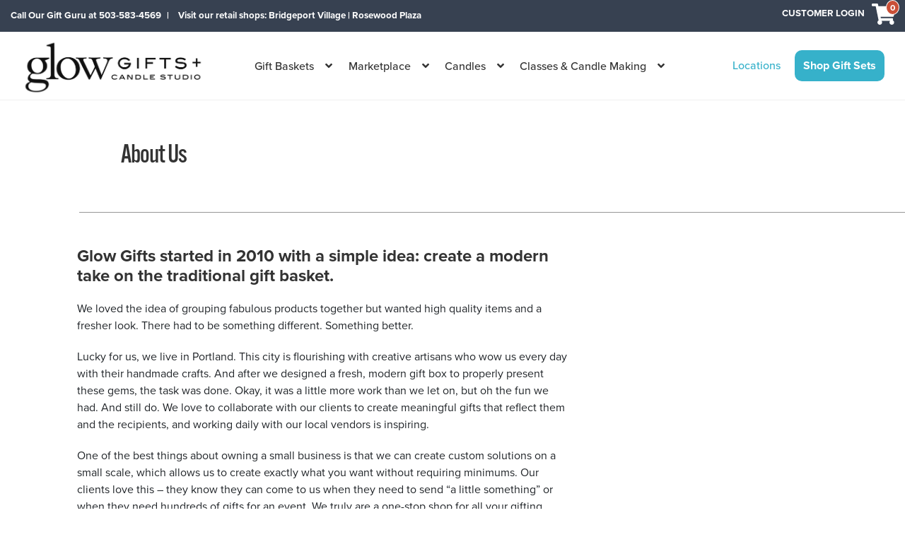

--- FILE ---
content_type: text/html; charset=UTF-8
request_url: https://www.glowgift.com/about/
body_size: 13710
content:
<!doctype html><html lang="en-US"><head> <script type="text/javascript">//dont show delivery options for page classes 
	document.addEventListener('DOMContentLoaded', function() {
		if (currentUrl && currentUrl.includes('product-category/class/')) {
			var style = document.createElement('style');
			style.innerHTML = `
				.pro-upper-head {
						display: none;
				}
				.delivery-sec {
						display: none;
				}
			`;
			document.head.appendChild(style);
		}
	});</script> <meta charset="UTF-8"><meta name="viewport" content="width=device-width, initial-scale=1, maximum-scale=2.0"><link rel="profile" href="https://gmpg.org/xfn/11"><link rel="pingback" href="https://www.glowgift.com/xmlrpc.php"> <script type="text/javascript">var my_ajaxurl = "https://www.glowgift.com/wp-admin/admin-ajax.php";</script> <script>document.documentElement.className = document.documentElement.className + ' yes-js js_active js'</script> <meta name='robots' content='index, follow, max-image-preview:large, max-snippet:-1, max-video-preview:-1' /><link media="all" href="https://www.glowgift.com/wp-content/cache/autoptimize/css/autoptimize_daca9d3c3706721f786dab07bed84673.css" rel="stylesheet"><title>About Us - Glow Gifts</title><link rel="canonical" href="https://www.glowgift.com/about/" /><meta property="og:locale" content="en_US" /><meta property="og:type" content="article" /><meta property="og:title" content="About Us - Glow Gifts" /><meta property="og:url" content="https://www.glowgift.com/about/" /><meta property="og:site_name" content="Glow Gifts" /><meta property="article:modified_time" content="2024-03-01T00:15:40+00:00" /><meta name="twitter:card" content="summary_large_image" /> <script type="application/ld+json" class="yoast-schema-graph">{"@context":"https://schema.org","@graph":[{"@type":"WebPage","@id":"https://www.glowgift.com/about/","url":"https://www.glowgift.com/about/","name":"About Us - Glow Gifts","isPartOf":{"@id":"https://www.glowgift.com/#website"},"datePublished":"2024-02-21T21:27:18+00:00","dateModified":"2024-03-01T00:15:40+00:00","breadcrumb":{"@id":"https://www.glowgift.com/about/#breadcrumb"},"inLanguage":"en-US","potentialAction":[{"@type":"ReadAction","target":["https://www.glowgift.com/about/"]}]},{"@type":"BreadcrumbList","@id":"https://www.glowgift.com/about/#breadcrumb","itemListElement":[{"@type":"ListItem","position":1,"name":"Home","item":"https://www.glowgift.com/"},{"@type":"ListItem","position":2,"name":"About Us"}]},{"@type":"WebSite","@id":"https://www.glowgift.com/#website","url":"https://www.glowgift.com/","name":"Glow Gifts","description":"Gift baskets filled with Oregon-made Artisan Goods","potentialAction":[{"@type":"SearchAction","target":{"@type":"EntryPoint","urlTemplate":"https://www.glowgift.com/?s={search_term_string}"},"query-input":{"@type":"PropertyValueSpecification","valueRequired":true,"valueName":"search_term_string"}}],"inLanguage":"en-US"}]}</script> <link rel='dns-prefetch' href='//www.google.com' /><link rel='dns-prefetch' href='//code.jquery.com' /><link rel='dns-prefetch' href='//fonts.googleapis.com' /><link rel="alternate" type="application/rss+xml" title="Glow Gifts &raquo; Feed" href="https://www.glowgift.com/feed/" /><link rel="alternate" type="application/rss+xml" title="Glow Gifts &raquo; Comments Feed" href="https://www.glowgift.com/comments/feed/" /> <script>window._wpemojiSettings = {"baseUrl":"https:\/\/s.w.org\/images\/core\/emoji\/16.0.1\/72x72\/","ext":".png","svgUrl":"https:\/\/s.w.org\/images\/core\/emoji\/16.0.1\/svg\/","svgExt":".svg","source":{"concatemoji":"https:\/\/www.glowgift.com\/wp-includes\/js\/wp-emoji-release.min.js?ver=6c986738e3e4c68aa4ecb19e5d04f228"}};
/*! This file is auto-generated */
!function(s,n){var o,i,e;function c(e){try{var t={supportTests:e,timestamp:(new Date).valueOf()};sessionStorage.setItem(o,JSON.stringify(t))}catch(e){}}function p(e,t,n){e.clearRect(0,0,e.canvas.width,e.canvas.height),e.fillText(t,0,0);var t=new Uint32Array(e.getImageData(0,0,e.canvas.width,e.canvas.height).data),a=(e.clearRect(0,0,e.canvas.width,e.canvas.height),e.fillText(n,0,0),new Uint32Array(e.getImageData(0,0,e.canvas.width,e.canvas.height).data));return t.every(function(e,t){return e===a[t]})}function u(e,t){e.clearRect(0,0,e.canvas.width,e.canvas.height),e.fillText(t,0,0);for(var n=e.getImageData(16,16,1,1),a=0;a<n.data.length;a++)if(0!==n.data[a])return!1;return!0}function f(e,t,n,a){switch(t){case"flag":return n(e,"\ud83c\udff3\ufe0f\u200d\u26a7\ufe0f","\ud83c\udff3\ufe0f\u200b\u26a7\ufe0f")?!1:!n(e,"\ud83c\udde8\ud83c\uddf6","\ud83c\udde8\u200b\ud83c\uddf6")&&!n(e,"\ud83c\udff4\udb40\udc67\udb40\udc62\udb40\udc65\udb40\udc6e\udb40\udc67\udb40\udc7f","\ud83c\udff4\u200b\udb40\udc67\u200b\udb40\udc62\u200b\udb40\udc65\u200b\udb40\udc6e\u200b\udb40\udc67\u200b\udb40\udc7f");case"emoji":return!a(e,"\ud83e\udedf")}return!1}function g(e,t,n,a){var r="undefined"!=typeof WorkerGlobalScope&&self instanceof WorkerGlobalScope?new OffscreenCanvas(300,150):s.createElement("canvas"),o=r.getContext("2d",{willReadFrequently:!0}),i=(o.textBaseline="top",o.font="600 32px Arial",{});return e.forEach(function(e){i[e]=t(o,e,n,a)}),i}function t(e){var t=s.createElement("script");t.src=e,t.defer=!0,s.head.appendChild(t)}"undefined"!=typeof Promise&&(o="wpEmojiSettingsSupports",i=["flag","emoji"],n.supports={everything:!0,everythingExceptFlag:!0},e=new Promise(function(e){s.addEventListener("DOMContentLoaded",e,{once:!0})}),new Promise(function(t){var n=function(){try{var e=JSON.parse(sessionStorage.getItem(o));if("object"==typeof e&&"number"==typeof e.timestamp&&(new Date).valueOf()<e.timestamp+604800&&"object"==typeof e.supportTests)return e.supportTests}catch(e){}return null}();if(!n){if("undefined"!=typeof Worker&&"undefined"!=typeof OffscreenCanvas&&"undefined"!=typeof URL&&URL.createObjectURL&&"undefined"!=typeof Blob)try{var e="postMessage("+g.toString()+"("+[JSON.stringify(i),f.toString(),p.toString(),u.toString()].join(",")+"));",a=new Blob([e],{type:"text/javascript"}),r=new Worker(URL.createObjectURL(a),{name:"wpTestEmojiSupports"});return void(r.onmessage=function(e){c(n=e.data),r.terminate(),t(n)})}catch(e){}c(n=g(i,f,p,u))}t(n)}).then(function(e){for(var t in e)n.supports[t]=e[t],n.supports.everything=n.supports.everything&&n.supports[t],"flag"!==t&&(n.supports.everythingExceptFlag=n.supports.everythingExceptFlag&&n.supports[t]);n.supports.everythingExceptFlag=n.supports.everythingExceptFlag&&!n.supports.flag,n.DOMReady=!1,n.readyCallback=function(){n.DOMReady=!0}}).then(function(){return e}).then(function(){var e;n.supports.everything||(n.readyCallback(),(e=n.source||{}).concatemoji?t(e.concatemoji):e.wpemoji&&e.twemoji&&(t(e.twemoji),t(e.wpemoji)))}))}((window,document),window._wpemojiSettings);</script> <link rel='stylesheet' id='storefront-gg-style-jquery-ui-css' href='//code.jquery.com/ui/1.11.2/themes/smoothness/jquery-ui.css?ver=6c986738e3e4c68aa4ecb19e5d04f228' media='all' /><link rel='stylesheet' id='storefront-fonts-css' href='https://fonts.googleapis.com/css?family=Source+Sans+Pro:400,300,300italic,400italic,600,700,900&#038;subset=latin%2Clatin-ext' media='all' /> <script src="https://www.glowgift.com/wp-includes/js/jquery/jquery.min.js?ver=3.7.1" id="jquery-core-js"></script> <script defer='defer' src="https://www.google.com/recaptcha/api.js?explicit&amp;hl=en_US&amp;ver=6.8.3" id="recaptcha-js"></script> <script id="wc-add-to-cart-js-extra">var wc_add_to_cart_params = {"ajax_url":"\/wp-admin\/admin-ajax.php","wc_ajax_url":"\/?wc-ajax=%%endpoint%%","i18n_view_cart":"View cart","cart_url":"https:\/\/www.glowgift.com\/cart\/","is_cart":"","cart_redirect_after_add":"no"};</script> <script id="woocommerce-js-extra">var woocommerce_params = {"ajax_url":"\/wp-admin\/admin-ajax.php","wc_ajax_url":"\/?wc-ajax=%%endpoint%%","i18n_password_show":"Show password","i18n_password_hide":"Hide password"};</script> <link rel="https://api.w.org/" href="https://www.glowgift.com/wp-json/" /><link rel="alternate" title="JSON" type="application/json" href="https://www.glowgift.com/wp-json/wp/v2/pages/97" /><link rel="alternate" title="oEmbed (JSON)" type="application/json+oembed" href="https://www.glowgift.com/wp-json/oembed/1.0/embed?url=https%3A%2F%2Fwww.glowgift.com%2Fabout%2F" /><link rel="alternate" title="oEmbed (XML)" type="text/xml+oembed" href="https://www.glowgift.com/wp-json/oembed/1.0/embed?url=https%3A%2F%2Fwww.glowgift.com%2Fabout%2F&#038;format=xml" /> <script>document.createElement( "picture" );if(!window.HTMLPictureElement && document.addEventListener) {window.addEventListener("DOMContentLoaded", function() {var s = document.createElement("script");s.src = "https://www.glowgift.com/wp-content/plugins/webp-express/js/picturefill.min.js";document.body.appendChild(s);});}</script> <script>(function(w,d,s,l,i){w[l]=w[l]||[];w[l].push({'gtm.start':
new Date().getTime(),event:'gtm.js'});var f=d.getElementsByTagName(s)[0],
j=d.createElement(s),dl=l!='dataLayer'?'&l='+l:'';j.async=true;j.src=
'https://www.googletagmanager.com/gtm.js?id='+i+dl;f.parentNode.insertBefore(j,f);
})(window,document,'script','dataLayer','GTM-TMVM8B3');</script>  <script type="text/javascript">var currentUrl = "https://www.glowgift.com/about/";</script> <noscript><style>.woocommerce-product-gallery{ opacity: 1 !important; }</style></noscript>  <script>!function(f,b,e,v,n,t,s)
	{if(f.fbq)return;n=f.fbq=function(){n.callMethod?
	n.callMethod.apply(n,arguments):n.queue.push(arguments)};
	if(!f._fbq)f._fbq=n;n.push=n;n.loaded=!0;n.version='2.0';
	n.queue=[];t=b.createElement(e);t.async=!0;
	t.src=v;s=b.getElementsByTagName(e)[0];
	s.parentNode.insertBefore(t,s)}(window, document,'script',
	'https://connect.facebook.net/en_US/fbevents.js');
	fbq('init', '250274900174551');
	fbq('track', 'PageView');</script> <noscript><img height="1" width="1" style="display:none"
 src="https://www.facebook.com/tr?id=250274900174551&ev=PageView&noscript=1"
 /> </noscript>  <script async src="https://www.googletagmanager.com/gtag/js?id=G-BQZCWD2S3B"></script> <script>window.dataLayer = window.dataLayer || []; function gtag(){dataLayer.push(arguments);} gtag('js', new Date()); gtag('config', 'G-BQZCWD2S3B');</script> </head><body data-rsssl=1 class="wp-singular page-template page-template-templates page-template-template-about-page page-template-templatestemplate-about-page-php page page-id-97 wp-embed-responsive wp-theme-live-site theme-live-site woocommerce-no-js woo-variation-swatches wvs-behavior-blur wvs-theme-live-site wvs-show-label wvs-tooltip storefront-full-width-content storefront-secondary-navigation storefront-align-wide right-sidebar woocommerce-active"><div id="page" class="hfeed site"><header id="masthead" class="site-header" role="banner" style=""><div class="header"><div class="row"><div class="top-bar-wrap-container"><div class="container"><div class="top-bar-wrap"><div class="order-md-1 order-2 top-bar-wrap-direction-div"><p class="top-bar-wrap-direction"> Call Our Gift Guru at 503-583-4569 <span>&#124;</span> <span class="tooltip-text"> Visit our retail shops: Bridgeport Village | Rosewood Plaza <span class="tooltip-content"> <span> <a href="/bridgeport-village-shop/"><strong>Bridgeport Village</strong></a></br> <strong>DIY Candles, Classes, Retail</strong></br> (across from Regal Cinemas)</br> 7363 SW Bridgeport Rd</br> Tigard, Oregon 97224</br> 503.898.2757</br> candlestudio@glowgift.com</br> Monday-Saturday 10am – 8pm</br> Sunday 11am – 6pm </span> <span> <a href="/rosewood-plaza-shop/"><strong>ROSEWOOD PLAZA</strong></a></br> <strong>Gift Baskets, Retail</strong></br> 17777 Pilkington Rd #100</br> Lake Oswego, Oregon 97035</br> 503.583.GLOW (4569)</br> giftguru@glowgift.com</br> Monday-Friday 11am – 4pm</br> (6pm on Thursdays) </span> </span> </span></p></div><div class="order-md-2 order-1 row col-xl-2 col-lg-3 col-md-4 col-12 justify-content-md-center justify-content-between align-self-center py-lg-0 py-sm-0 py-3"> <a href="/my-account/"><div class="my-account-container text-center"> CUSTOMER LOGIN</div> </a><ul id="site-header-cart" class="site-header-cart menu"><li class=" relative-cart"> <a class="cart-contents" href="https://www.glowgift.com/cart/" title="View your shopping cart"> <span class="woocommerce-Price-amount amount"><span class="woocommerce-Price-currencySymbol">&#036;</span>0.00</span> <span class="count">0</span> </a></li><li><div class="widget woocommerce widget_shopping_cart"><div class="widget_shopping_cart_content"></div></div></li></ul></div></div></div></div></div><div class="container"><div class="row flex-nowrap header-center justify-content-between"><div class="col-md-3 col-8"><div class="logo-g"> <a href="https://www.glowgift.com"> <picture><source srcset="https://www.glowgift.com/wp-content/uploads/2024/02/GLOW_logo-black-landscape-2.jpg.webp" type="image/webp"><img src="https://www.glowgift.com/wp-content/uploads/2024/02/GLOW_logo-black-landscape-2.jpg" class="mw-100 webpexpress-processed" alt="Glow Gifts" width="300" height="80" style="max-width: 100% !important; margin-top: 0px;"></picture> </a></div></div><div class="col-xl-9 col-lg-10 col-md-10 col-4 small-view"><div class="main-menu"><div class="row"><div class="col-lg-full col-12"><div class="lowermenu  float-right"><div class="storefront-primary-navigation"><div class="col-full"><div class="flex-menu"><nav id="site-navigation" class="main-navigation col-md-9 col-auto" role="navigation" aria-label="Primary Navigation"> <button class="menu-toggle" aria-controls="site-navigation" aria-expanded="false"><span></span></button><div class="primary-navigation"><ul id="menu-main-navigation" class="menu"><li id="menu-item-18495" class="menu-item menu-item-type-custom menu-item-object-custom menu-item-has-children menu-item-18495"><a href="#">Gift Baskets</a><ul class="sub-menu"><li id="menu-item-79" class="menu-item menu-item-type-taxonomy menu-item-object-product_cat menu-item-79"><a href="https://www.glowgift.com/product-category/shop-gift-sets/">Curated Gift Sets</a></li><li id="menu-item-18992" class="menu-item menu-item-type-custom menu-item-object-custom menu-item-18992"><a href="https://www.glowgift.com/product/build-your-own-gift-box/">Build A Gift Box</a></li><li id="menu-item-18725" class="menu-item menu-item-type-post_type menu-item-object-page menu-item-18725"><a href="https://www.glowgift.com/custom-gift-service/">Corporate &#038; Custom</a></li></ul></li><li id="menu-item-18871" class="menu-item menu-item-type-custom menu-item-object-custom menu-item-has-children menu-item-18871"><a href="#">Marketplace</a><ul class="sub-menu"><li id="menu-item-32727" class="menu-item menu-item-type-taxonomy menu-item-object-product_cat menu-item-32727"><a href="https://www.glowgift.com/product-category/gift-card-marketplace/">Gift Cards</a></li><li id="menu-item-18873" class="menu-item menu-item-type-taxonomy menu-item-object-product_cat menu-item-18873"><a href="https://www.glowgift.com/product-category/candles/">Candles &#038; Home Fragrance</a></li><li id="menu-item-18885" class="menu-item menu-item-type-taxonomy menu-item-object-product_cat menu-item-18885"><a href="https://www.glowgift.com/product-category/spa-bath/">Spa &#038; Bath</a></li><li id="menu-item-18886" class="menu-item menu-item-type-taxonomy menu-item-object-product_cat menu-item-18886"><a href="https://www.glowgift.com/product-category/home-goods/">Home Goods</a></li><li id="menu-item-18875" class="menu-item menu-item-type-taxonomy menu-item-object-product_cat menu-item-18875"><a href="https://www.glowgift.com/product-category/snacks-pantry/">Snacks &#038; Pantry</a></li><li id="menu-item-18876" class="menu-item menu-item-type-taxonomy menu-item-object-product_cat menu-item-18876"><a href="https://www.glowgift.com/product-category/beverages/">Beverages</a></li><li id="menu-item-18877" class="menu-item menu-item-type-taxonomy menu-item-object-product_cat menu-item-18877"><a href="https://www.glowgift.com/product-category/barware-mixology/">Barware &#038; Mixology</a></li><li id="menu-item-18887" class="menu-item menu-item-type-taxonomy menu-item-object-product_cat menu-item-18887"><a href="https://www.glowgift.com/product-category/games-books/">Books &#038; Games</a></li></ul></li><li id="menu-item-18496" class="menu-item menu-item-type-custom menu-item-object-custom menu-item-has-children menu-item-18496"><a href="#">Candles</a><ul class="sub-menu"><li id="menu-item-18436" class="menu-item menu-item-type-post_type menu-item-object-page menu-item-18436"><a href="https://www.glowgift.com/about-our-candles/">About Our Candles</a></li><li id="menu-item-18874" class="menu-item menu-item-type-taxonomy menu-item-object-product_cat menu-item-18874"><a href="https://www.glowgift.com/product-category/candles/">Shop Candles &#038; Home Fragrance</a></li></ul></li><li id="menu-item-18497" class="menu-item menu-item-type-custom menu-item-object-custom menu-item-has-children menu-item-18497"><a href="#">Classes &#038; Candle Making</a><ul class="sub-menu"><li id="menu-item-18452" class="menu-item menu-item-type-taxonomy menu-item-object-product_cat menu-item-18452"><a href="https://www.glowgift.com/product-category/class/">Class Registration</a></li><li id="menu-item-25653" class="menu-item menu-item-type-post_type menu-item-object-page menu-item-25653"><a href="https://www.glowgift.com/make-a-candle/">Make Candles &#038; More (Walk-Ins)</a></li><li id="menu-item-18451" class="menu-item menu-item-type-post_type menu-item-object-page menu-item-18451"><a href="https://www.glowgift.com/private-classes/">Private Classes</a></li><li id="menu-item-27065" class="menu-item menu-item-type-post_type menu-item-object-page menu-item-27065"><a href="https://www.glowgift.com/happy-hour/">Happy Hour</a></li><li id="menu-item-18434" class="menu-item menu-item-type-post_type menu-item-object-page menu-item-18434"><a href="https://www.glowgift.com/refills-open-pour/">Refills</a></li></ul></li></ul></div><div class="handheld-navigation"><ul id="menu-main-navigation-1" class="menu"><li class="menu-item menu-item-type-custom menu-item-object-custom menu-item-has-children menu-item-18495"><a href="#">Gift Baskets</a><ul class="sub-menu"><li class="menu-item menu-item-type-taxonomy menu-item-object-product_cat menu-item-79"><a href="https://www.glowgift.com/product-category/shop-gift-sets/">Curated Gift Sets</a></li><li class="menu-item menu-item-type-custom menu-item-object-custom menu-item-18992"><a href="https://www.glowgift.com/product/build-your-own-gift-box/">Build A Gift Box</a></li><li class="menu-item menu-item-type-post_type menu-item-object-page menu-item-18725"><a href="https://www.glowgift.com/custom-gift-service/">Corporate &#038; Custom</a></li></ul></li><li class="menu-item menu-item-type-custom menu-item-object-custom menu-item-has-children menu-item-18871"><a href="#">Marketplace</a><ul class="sub-menu"><li class="menu-item menu-item-type-taxonomy menu-item-object-product_cat menu-item-32727"><a href="https://www.glowgift.com/product-category/gift-card-marketplace/">Gift Cards</a></li><li class="menu-item menu-item-type-taxonomy menu-item-object-product_cat menu-item-18873"><a href="https://www.glowgift.com/product-category/candles/">Candles &#038; Home Fragrance</a></li><li class="menu-item menu-item-type-taxonomy menu-item-object-product_cat menu-item-18885"><a href="https://www.glowgift.com/product-category/spa-bath/">Spa &#038; Bath</a></li><li class="menu-item menu-item-type-taxonomy menu-item-object-product_cat menu-item-18886"><a href="https://www.glowgift.com/product-category/home-goods/">Home Goods</a></li><li class="menu-item menu-item-type-taxonomy menu-item-object-product_cat menu-item-18875"><a href="https://www.glowgift.com/product-category/snacks-pantry/">Snacks &#038; Pantry</a></li><li class="menu-item menu-item-type-taxonomy menu-item-object-product_cat menu-item-18876"><a href="https://www.glowgift.com/product-category/beverages/">Beverages</a></li><li class="menu-item menu-item-type-taxonomy menu-item-object-product_cat menu-item-18877"><a href="https://www.glowgift.com/product-category/barware-mixology/">Barware &#038; Mixology</a></li><li class="menu-item menu-item-type-taxonomy menu-item-object-product_cat menu-item-18887"><a href="https://www.glowgift.com/product-category/games-books/">Books &#038; Games</a></li></ul></li><li class="menu-item menu-item-type-custom menu-item-object-custom menu-item-has-children menu-item-18496"><a href="#">Candles</a><ul class="sub-menu"><li class="menu-item menu-item-type-post_type menu-item-object-page menu-item-18436"><a href="https://www.glowgift.com/about-our-candles/">About Our Candles</a></li><li class="menu-item menu-item-type-taxonomy menu-item-object-product_cat menu-item-18874"><a href="https://www.glowgift.com/product-category/candles/">Shop Candles &#038; Home Fragrance</a></li></ul></li><li class="menu-item menu-item-type-custom menu-item-object-custom menu-item-has-children menu-item-18497"><a href="#">Classes &#038; Candle Making</a><ul class="sub-menu"><li class="menu-item menu-item-type-taxonomy menu-item-object-product_cat menu-item-18452"><a href="https://www.glowgift.com/product-category/class/">Class Registration</a></li><li class="menu-item menu-item-type-post_type menu-item-object-page menu-item-25653"><a href="https://www.glowgift.com/make-a-candle/">Make Candles &#038; More (Walk-Ins)</a></li><li class="menu-item menu-item-type-post_type menu-item-object-page menu-item-18451"><a href="https://www.glowgift.com/private-classes/">Private Classes</a></li><li class="menu-item menu-item-type-post_type menu-item-object-page menu-item-27065"><a href="https://www.glowgift.com/happy-hour/">Happy Hour</a></li><li class="menu-item menu-item-type-post_type menu-item-object-page menu-item-18434"><a href="https://www.glowgift.com/refills-open-pour/">Refills</a></li></ul></li></ul></div></nav> <span class="tooltip-text directions-navbar"> Locations <span class="tooltip-content"> <span> <a href="/bridgeport-village-shop/"><strong>Bridgeport Village</strong></a><br> <strong>DIY Candles, Classes, Retail</strong><br> (across from Regal Cinemas)<br> 7363 SW Bridgeport Rd<br> Tigard, Oregon 97224<br> 503.898.2757<br> candlestudio@glowgift.com<br> Monday-Saturday 10am – 8pm<br> Sunday 11am – 6pm </span> <span> <a href="/rosewood-plaza-shop/"><strong>ROSEWOOD PLAZA</strong></a><br> <strong>Gift Baskets, Retail</strong><br> 17777 Pilkington Rd #100<br> Lake Oswego, Oregon 97035<br> 503.583.GLOW (4569)<br> giftguru@glowgift.com<br> Monday-Friday 11am – 4pm<br> (6pm on Thursdays) </span> </span> </span><div class="row mx-auto content-button-shop col-auto"> <a 
 class="shop-gift-button text-center"
 href="https://www.glowgift.com/product-category/shop-gift-sets/"
 style="
 "
 > Shop Gift Sets </a></div></div></div></div></div></div></div></div></div></div></div></div></header><div id="content" class="site-content" tabindex="-1"><div class="woocommerce"></div><div id="primary" class="content-area"><main id="main" class="site-main" role="main"><div class="pro-upper-head"><div class="prod-banner"><div class="white-banner"><div class="container px-md-4"><div class="row mx-auto"><div class="col-12"><div class="pro-titles py-5"><h1 class="product_title entry-title">About Us</h1></div></div></div></div></div></div></div><div class="clearfix"></div><div class="poduct-section py-5"><div class="container  px-md-4"><div class="row mx-auto"><div class="col-sm-8"><div class="about-data"><h5 class="big">Glow Gifts started in 2010 with a simple idea: create a modern take on the traditional gift basket.</h5><p>We loved the idea of grouping fabulous products together but wanted high quality items and a fresher look. There had to be something different. Something better.</p><p>Lucky for us, we live in Portland. This city is flourishing with creative artisans who wow us every day with their handmade crafts. And after we designed a fresh, modern gift box to properly present these gems, the task was done. Okay, it was a little more work than we let on, but oh the fun we had. And still do. We love to collaborate with our clients to create meaningful gifts that reflect them and the recipients, and working daily with our local vendors is inspiring.</p><p>One of the best things about owning a small business is that we can create custom solutions on a small scale, which allows us to create exactly what you want without requiring minimums. Our clients love this &#8211; they know they can come to us when they need to send &#8220;a little something&#8221; or when they need hundreds of gifts for an event. We truly are a one-stop shop for all your gifting needs.</p><p>But you know what we treasure most about this business? Every day we get to experience people being kind, grateful and compassionate towards others. And being a part of that – spreading joy through our craft – makes it all worth it. Of course, sampling chocolate is a pretty sweet part of the gig, too.</p><p>Thanks for stopping by to say hello!</p><p>&#8211; Courtney Kennedy, Founder &amp; Chief Gift Guru</p><h5><a class="lnk" href="https://www.glowgift.com/product-category/shop-gift-sets/">Shop</a> | <a class="lnk" href="https://www.glowgift.com/product/build-your-own-gift-box/">Build a Box</a> | <a class="lnk" href="https://www.glowgift.com/">Sign Up For Our Newsletter</a></h5></div></div><div class="col-sm-4"><div class="about-img px-md-2"> <img  src="" class="mw-100 m-auto" alt=""></div></div></div></div></div></main></div></div><footer id="colophon" class="site-footer py-5" role="contentinfo"><div class="footer"><div class="container"><div class="row justify-content-center align-items-start grid_display"><div class="col-lg-3 col-md-6 pb-3 second_grid"><div class="contect-links"><p><strong>BRIDGEPORT VILLAGE<br /> DIY Candles, Classes, Retail<br /> </strong>(across from Regal Cinemas)<br /> 7363 SW Bridgeport Rd<br /> Tigard, Oregon 97224<br /> 503.898.2757<br /> candlestudio@glowgift.com<br /> Monday-Saturday 10am &#8211; 8pm<br /> Sunday 11am &#8211; 6pm</p><p><strong>ROSEWOOD PLAZA<br /> Gift Baskets, Retail</strong><br /> 17777 Pilkington Rd #100<br /> Lake Oswego, Oregon 97035<br /> 503.583.GLOW (4569)<br /> giftguru@glowgift.com<br /> Monday-Friday 11am &#8211; 4pm<br /> (6pm on Thursdays)<br /> <span style="font-size: xx-small;"><span style="color: #2a2a2a;">© COPYRIGHT 2025. ALL RIGHTS RESERVED</span>. <span style="color: #000000;">GLOW GIFTS  LLC</span></span></p></div></div><div class="col-lg-6 newsletter_grid"><div class="newsletter-form pb-5"><div class="container"><div class="d-flex flex-column align-items-center justify-content-center"><h4 class="title-newsletter text-uppercase"> Be in the know...</h4><p class="subtitle-newsletter text-center"> Subscribe to our newsletter to learn about our events, sales, and all the fun happenings!</p><form id="newsletter-form" method="post" class="col-lg-12 col-md-6 col-sm-12 d-flex flex-column align-items-center justify-content-center" action="https://www.glowgift.com/wp-admin/admin-post.php"><div class="py-3 w-100 row mx-auto justify-content-center"> <input type="text" id="subscriber_first_name" name="subscriber_first_name" placeholder="Enter your first name" maxlength="20" required> <input type="text" id="subscriber_last_name" name="subscriber_last_name" placeholder="Enter your last name" maxlength="20" required> <input type="email" id="subscriber_email" name="subscriber_email" placeholder="Enter your email address" maxlength="50" required><div class="g-recaptcha" data-sitekey="6LdSQ-UjAAAAAGgig58klEhKvPHOqlxW98nc6KEU"></div> <input type="hidden" name="action" value="newsletter_signup"></div> <button class="shop-gift-button-banner py-2 small-center" type="submit">SUBSCRIBE</button></form></div></div></div></div><div class="col-lg-3 col-md-6 fourth_grid"><div class="social-links pb-5"><div class="row"><div class="col-3"> <a target="_blank" href="https://instagram.com/glowgifts" class="d-block" > <picture><source srcset="https://www.glowgift.com/wp-content/uploads/2024/02/ic-instagram.png.webp" type="image/webp"><img src="https://www.glowgift.com/wp-content/uploads/2024/02/ic-instagram.png" class="mw-100 webpexpress-processed" alt="" width="50px" height="50px"></picture> </a></div><div class="col-3"> <a target="_blank" href="https://www.facebook.com/GLOWgifts/"  > <img src="https://www.glowgift.com/wp-content/uploads/2024/02/ic-facebook.png" class="mw-100" alt="" width="50px" height="50px"> </a></div><div class="col-3"> <a target="_blank" href="https://www.linkedin.com/company/glow-gifts"  > <picture><source srcset="https://www.glowgift.com/wp-content/uploads/2024/02/ic-linkedIn.png.webp" type="image/webp"><img src="https://www.glowgift.com/wp-content/uploads/2024/02/ic-linkedIn.png" class="mw-100 webpexpress-processed" alt="" width="50px" height="50px"></picture> </a></div></div></div><div class="useful-links"><ul id="menu-footer-navigation" class="c-blue"><li id="menu-item-18202" class="menu-item menu-item-type-post_type menu-item-object-page menu-item-18202"><a href="https://www.glowgift.com/contact/">Contact Us</a></li><li id="menu-item-18201" class="menu-item menu-item-type-post_type menu-item-object-page current-menu-item page_item page-item-97 current_page_item menu-item-18201"><a href="https://www.glowgift.com/about/" aria-current="page">About Us</a></li><li id="menu-item-10952" class="menu-item menu-item-type-post_type menu-item-object-page menu-item-10952"><a href="https://www.glowgift.com/faq/">FAQ</a></li><li id="menu-item-624" class="menu-item menu-item-type-post_type menu-item-object-page menu-item-privacy-policy menu-item-624"><a rel="privacy-policy" href="https://www.glowgift.com/privacy-policy/">Privacy Policy &#038; Terms of Service</a></li><li id="menu-item-626" class="menu-item menu-item-type-post_type menu-item-object-page menu-item-626"><a href="https://www.glowgift.com/returns-exchanges/">Returns &#038; Exchanges</a></li><li id="menu-item-625" class="menu-item menu-item-type-post_type menu-item-object-page menu-item-625"><a href="https://www.glowgift.com/billing-terms-conditions/">Billing Terms &#038; Conditions</a></li></ul></div></div></div></div></div></footer></div> <script type="speculationrules">{"prefetch":[{"source":"document","where":{"and":[{"href_matches":"\/*"},{"not":{"href_matches":["\/wp-*.php","\/wp-admin\/*","\/wp-content\/uploads\/*","\/wp-content\/*","\/wp-content\/plugins\/*","\/wp-content\/themes\/live-site\/*","\/*\\?(.+)"]}},{"not":{"selector_matches":"a[rel~=\"nofollow\"]"}},{"not":{"selector_matches":".no-prefetch, .no-prefetch a"}}]},"eagerness":"conservative"}]}</script> <input type="hidden" name="test" id="icon_image" value="https://www.glowgift.com/wp-content/plugins/shop-as-a-customer-for-woocommerce/Assets/icon.png"><div class="modal fade" id="myModal" role="dialog"><div class="modal-dialog"><div class="modal-content"><div class="modal-header" style="background-color: #120f19;color: #FFF;"> <button type="button" class="close"style="color: #FFF; opacity: 1;" data-dismiss="modal">&times;</button><h4 class="modal-title" style="margin-top: 4%;">Shop as a Customer</h4></div><div class="modal-body"><div class="searchable"> <input type="text" id="cusname" autocomplete="off" placeholder="Search customers by email" > <input type="hidden" id="cusname1"></div> <label id="fmse_nrf"style="display: none;">No Records found</label> <button id="nextfind" class="button-primary" style="margin-top:1%;display: none;">next</button> <script type="text/javascript">function filterFunction(that, event) {
								let container, input, filter, li, input_val;
								container = jQuery(that).closest(".searchable");
								input_val = container.find("input").val().toUpperCase();

								if (["ArrowDown", "ArrowUp", "Enter"].indexOf(event.key) != -1) {
									keyControl(event, container)
								} else {
									li = container.find("ul li");
									li.each(function (i, obj) {
										if (jQuery(this).text().toUpperCase().indexOf(input_val) > -1) {
											jQuery(this).show();
										} else {
											jQuery(this).hide();
										}
									});

									container.find("ul li").removeClass("selected");
									setTimeout(function () {
										container.find("ul li:visible").first().addClass("selected");
									}, 100)
								}
							}

							function keyControl(e, container) {
								if (e.key == "ArrowDown") {

									if (container.find("ul li").hasClass("selected")) {
										if (container.find("ul li:visible").index(container.find("ul li.selected")) + 1 < container.find("ul li:visible").length) {
											container.find("ul li.selected").removeClass("selected").nextAll().not('[style*="display: none"]').first().addClass("selected");
										}

									} else {
										container.find("ul li:first-child").addClass("selected");
									}

								} else if (e.key == "ArrowUp") {

									if (container.find("ul li:visible").index(container.find("ul li.selected")) > 0) {
										container.find("ul li.selected").removeClass("selected").prevAll().not('[style*="display: none"]').first().addClass("selected");
									}
								} else if (e.key == "Enter") {
									container.find("input").val(container.find("ul li.selected").text().trim()).blur();
									onSelect(container.find("ul li.selected")[0]['value'])
								}

								container.find("ul li.selected")[0].scrollIntoView({
									behavior: "smooth",
								});
							}

							function onSelect(val) {

								console.log(val)

								 jQuery('#nextfind').hide();

								jQuery('#cusname1').val(val);
							}

							jQuery(".searchable input").focus(function () {
								jQuery(this).closest(".searchable").find("ul").show();
								jQuery(this).closest(".searchable").find("ul li").show();
							});
							jQuery(".searchable input").blur(function () {
								let that = this;
								setTimeout(function () {
									jQuery(that).closest(".searchable").find("ul").hide();
								}, 300);
							});

							jQuery(document).on('click', '.searchable ul li', function () {
								// console.log(jQuery(this).innerHTML)
								jQuery(this).closest(".searchable").find("input").val(jQuery(this)[0]['innerHTML'].trim()).blur();
								onSelect(jQuery(this)[0]['value'])
								console.log(jQuery(this)[0]['innerHTML'])
							});

							jQuery(".searchable ul li").hover(function () {
								jQuery(this).closest(".searchable").find("ul li.selected").removeClass("selected");
								jQuery(this).addClass("selected");
							});</script> </div><div class="modal-footer"><center> <button type="button" class='switchbtn button-primary' style="cursor: pointer !important;   margin: 1%; padding: 2px 2%; " >Switch </button> <button type="button" class="vieworder button-primary" style="cursor: pointer !important;     margin: 1%; padding: 2px 2%;" >View Orders </button> <button type="button" class='editprofile button-primary' style="cursor: pointer !important;     margin: 1%;  padding: 2px 2%; " >Edit Profile </button><br></center></div> <strong style="padding: 1rem;"><label id="label1">Recent Customer: 
 Harlow Wealth </label> </strong></div></div></div> <script type="text/javascript">jQuery(function($){		function load_elavon_converge_credit_card_payment_form_handler() {
			window.wc_elavon_converge_credit_card_payment_form_handler = new WC_Elavon_Payment_Form_Handler( {"plugin_id":"elavon_vm","id":"elavon_converge_credit_card","id_dasherized":"elavon-converge-credit-card","type":"credit-card","csc_required":true,"csc_required_for_tokens":true,"enabled_card_types":["visa","mastercard","amex","discover"],"ajaxurl":"https:\/\/www.glowgift.com\/wp-admin\/admin-ajax.php","debug_mode":false,"i18n":{"general_error":"An error occurred, please try again or try an alternate form of payment."},"is_checkout_js_enabled":true,"log_event_script_nonce":"d5acc44bd4"} );window.jQuery( document.body ).trigger( "update_checkout" );		}

		try {

			if ( 'undefined' !== typeof WC_Elavon_Payment_Form_Handler ) {
				load_elavon_converge_credit_card_payment_form_handler();
			} else {
				window.jQuery( document.body ).on( 'wc_elavon_payment_form_handler_loaded', load_elavon_converge_credit_card_payment_form_handler );
			}

		} catch ( err ) {

			
		var errorName    = '',
		    errorMessage = '';

		if ( 'undefined' === typeof err || 0 === err.length || ! err ) {
			errorName    = 'A script error has occurred.';
			errorMessage = 'The script WC_Elavon_Payment_Form_Handler could not be loaded.';
		} else {
			errorName    = 'undefined' !== typeof err.name    ? err.name    : '';
			errorMessage = 'undefined' !== typeof err.message ? err.message : '';
		}

		
		jQuery.post( 'https://www.glowgift.com/wp-admin/admin-ajax.php', {
			action:   'wc_elavon_converge_credit_card_payment_form_log_script_event',
			security: 'd5acc44bd4',
			name:     errorName,
			message:  errorMessage,
		} );

				}
		});</script><script type="text/javascript">jQuery(function($){		function load_elavon_converge_echeck_payment_form_handler() {
			window.wc_elavon_converge_echeck_payment_form_handler = new WC_Elavon_Payment_Form_Handler( {"plugin_id":"elavon_vm","id":"elavon_converge_echeck","id_dasherized":"elavon-converge-echeck","type":"echeck","csc_required":false,"csc_required_for_tokens":false,"ajaxurl":"https:\/\/www.glowgift.com\/wp-admin\/admin-ajax.php","debug_mode":false,"i18n":{"general_error":"An error occurred, please try again or try an alternate form of payment."},"is_checkout_js_enabled":true,"log_event_script_nonce":"7e2c4ff1b1"} );window.jQuery( document.body ).trigger( "update_checkout" );		}

		try {

			if ( 'undefined' !== typeof WC_Elavon_Payment_Form_Handler ) {
				load_elavon_converge_echeck_payment_form_handler();
			} else {
				window.jQuery( document.body ).on( 'wc_elavon_payment_form_handler_loaded', load_elavon_converge_echeck_payment_form_handler );
			}

		} catch ( err ) {

			
		var errorName    = '',
		    errorMessage = '';

		if ( 'undefined' === typeof err || 0 === err.length || ! err ) {
			errorName    = 'A script error has occurred.';
			errorMessage = 'The script WC_Elavon_Payment_Form_Handler could not be loaded.';
		} else {
			errorName    = 'undefined' !== typeof err.name    ? err.name    : '';
			errorMessage = 'undefined' !== typeof err.message ? err.message : '';
		}

		
		jQuery.post( 'https://www.glowgift.com/wp-admin/admin-ajax.php', {
			action:   'wc_elavon_converge_echeck_payment_form_log_script_event',
			security: '7e2c4ff1b1',
			name:     errorName,
			message:  errorMessage,
		} );

				}
		});</script> <script>jQuery(document).ready(($) => {
		const disableDay = holiday => {
			$(`[data-month="${holiday.month -1}"] [data-date="${holiday.day}"]`)
				.parent()
				.addClass('ui-datepicker-unselectable ui-state-disabled');
		}

		const disableVacations  = () => {
			// console.log('disabling holidays now!')
			holidays = [
				{ day: 21, month: 11 },
				{ day: 22, month: 11 },
				{ day: 23, month: 11 },
				{ day: 24, month: 11 },
				{ day: 25, month: 11 },
				{ day: 26, month: 11 },
				{ day: 27, month: 11 },
				{ day: 28, month: 11 },
				{ day: 24, month: 12 },
				{ day: 25, month: 12 },
				{ day: 26, month: 12 },
				{ day: 27, month: 12 },
				{ day: 28, month: 12 },
				{ day: 29, month: 12 },
				{ day: 30, month: 12 },
				{ day: 31, month: 12 },
				{ day: 1, month: 1 },
				{ day: 2, month: 1 },
				{ day: 3, month: 1 },

			];

			holidays.forEach(holiday => disableDay(holiday))
		}

		const onClickCalendarEvent = event => {
				var today = new Date();
				disableDay({ day: today.getDate() + 1, month: today.getMonth() + 1 })
				disableDay({ day: today.getDate() + 2, month: today.getMonth() + 1 })
				disableDay({ day: today.getDate() + 3, month: today.getMonth() + 1 })
				disableDay({ day: today.getDate() + 4, month: today.getMonth() + 1 })


				disableVacations()
				$('.ui-datepicker-next').click(() => {disableVacations()})
				$('.ui-datepicker-prev').click(() => {disableVacations()})
			}

		$('#ui-datepicker-div').click(() => { onClickCalendarEvent() })
		$('#shipping_custom_delivery_date_txt').click(() => { onClickCalendarEvent() })
	})</script> <script type="text/javascript">jQuery(document).ready(function($) {
					$('.single_add_to_cart_button').on('click', function(e) {
							//e.preventDefault();
							
							var selectedState = $('select#cidpwn2--delivey-type').val();
							if(selectedState) {
								var selectedStateUpper = selectedState.toUpperCase();

								if (selectedStateUpper && (selectedStateUpper === 'AK' || selectedStateUpper === 'HI')) {
										alert('You cannot select Alaska or Hawaii as a delivery state.');
										return false;
								} 

								/*var form = $(this).parents('form');
								if (form.length > 0) {  
										form.submit();
								} else {
										console.log("No form found!");
								}*/
							} 
					});
			});</script>  <script type="text/javascript">gtag('config', 'AW-710476653');
                
                gtag('event', 'page_view', {
                    'send_to'       : 'AW-710476653',
                    'ecomm_pagetype': 'other'
                });</script>  <script>(function () {
			var c = document.body.className;
			c = c.replace(/woocommerce-no-js/, 'woocommerce-js');
			document.body.className = c;
		})();</script> <script id="myyy_custom_script-js-extra">var ewcpm_php_vars = {"admin_url":"https:\/\/www.glowgift.com\/wp-admin\/admin-ajax.php"};
var ajax_url_add_pq = {"ajax_url_add_pq_data":"https:\/\/www.glowgift.com\/wp-admin\/admin-ajax.php"};</script> <script id="jquery-yith-wcwl-js-extra">var yith_wcwl_l10n = {"ajax_url":"\/wp-admin\/admin-ajax.php","redirect_to_cart":"no","multi_wishlist":"","hide_add_button":"1","enable_ajax_loading":"","ajax_loader_url":"https:\/\/www.glowgift.com\/wp-content\/plugins\/yith-woocommerce-wishlist\/assets\/images\/ajax-loader-alt.svg","remove_from_wishlist_after_add_to_cart":"1","is_wishlist_responsive":"1","time_to_close_prettyphoto":"3000","fragments_index_glue":".","reload_on_found_variation":"1","mobile_media_query":"768","labels":{"cookie_disabled":"We are sorry, but this feature is available only if cookies on your browser are enabled.","added_to_cart_message":"<div class=\"woocommerce-notices-wrapper\"><div class=\"woocommerce-message\" role=\"alert\">Product added to cart successfully<\/div><\/div>"},"actions":{"add_to_wishlist_action":"add_to_wishlist","remove_from_wishlist_action":"remove_from_wishlist","reload_wishlist_and_adding_elem_action":"reload_wishlist_and_adding_elem","load_mobile_action":"load_mobile","delete_item_action":"delete_item","save_title_action":"save_title","save_privacy_action":"save_privacy","load_fragments":"load_fragments"},"nonce":{"add_to_wishlist_nonce":"77d22bf5b1","remove_from_wishlist_nonce":"e271c53b36","reload_wishlist_and_adding_elem_nonce":"a39afe3207","load_mobile_nonce":"eac7c8c929","delete_item_nonce":"3a36f78884","save_title_nonce":"18a8d53faa","save_privacy_nonce":"4ea0443982","load_fragments_nonce":"7d521b7abe"}};</script> <script id="wpgsjs-js-extra">var wpgs_var = {"wLightboxframewidth":"100%","wcaption":"false"};</script> <script id="wpgsjs-js-after">jQuery(document).ready(function(){
jQuery('.wpgs-for').slick({slidesToShow:1,slidesToScroll:1,arrows:true,fade:!0,infinite:!1,autoplay:false,nextArrow:'<i class="flaticon-right-arrow"></i>',prevArrow:'<i class="flaticon-back"></i>',asNavFor:'.wpgs-nav'});jQuery('.wpgs-nav').slick({slidesToShow:4,slidesToScroll:1,asNavFor:'.wpgs-for',dots:!1,infinite:!1,arrows:true,centerMode:!1,focusOnSelect:!0,responsive:[{breakpoint:767,settings:{slidesToShow:3,slidesToScroll:1,vertical:!1,draggable:!0,autoplay:!1,isMobile:!0,arrows:!1}},],})

      });</script> <script id="wp-util-js-extra">var _wpUtilSettings = {"ajax":{"url":"\/wp-admin\/admin-ajax.php"}};</script> <script id="wp-api-request-js-extra">var wpApiSettings = {"root":"https:\/\/www.glowgift.com\/wp-json\/","nonce":"5ef741551f","versionString":"wp\/v2\/"};</script> <script defer='defer' src="https://www.glowgift.com/wp-includes/js/dist/hooks.min.js?ver=4d63a3d491d11ffd8ac6" id="wp-hooks-js"></script> <script defer='defer' src="https://www.glowgift.com/wp-includes/js/dist/i18n.min.js?ver=5e580eb46a90c2b997e6" id="wp-i18n-js"></script> <script id="wp-i18n-js-after">wp.i18n.setLocaleData( { 'text direction\u0004ltr': [ 'ltr' ] } );</script> <script defer='defer' src="https://www.glowgift.com/wp-includes/js/dist/vendor/wp-polyfill.min.js?ver=3.15.0" id="wp-polyfill-js"></script> <script defer='defer' src="https://www.glowgift.com/wp-includes/js/dist/url.min.js?ver=c2964167dfe2477c14ea" id="wp-url-js"></script> <script defer='defer' src="https://www.glowgift.com/wp-includes/js/dist/api-fetch.min.js?ver=3623a576c78df404ff20" id="wp-api-fetch-js"></script> <script id="wp-api-fetch-js-after">wp.apiFetch.use( wp.apiFetch.createRootURLMiddleware( "https://www.glowgift.com/wp-json/" ) );
wp.apiFetch.nonceMiddleware = wp.apiFetch.createNonceMiddleware( "5ef741551f" );
wp.apiFetch.use( wp.apiFetch.nonceMiddleware );
wp.apiFetch.use( wp.apiFetch.mediaUploadMiddleware );
wp.apiFetch.nonceEndpoint = "https://www.glowgift.com/wp-admin/admin-ajax.php?action=rest-nonce";</script> <script id="woo-variation-swatches-js-extra">var woo_variation_swatches_options = {"show_variation_label":"1","clear_on_reselect":"","variation_label_separator":":","is_mobile":"","show_variation_stock":"","stock_label_threshold":"5","cart_redirect_after_add":"no","enable_ajax_add_to_cart":"yes","cart_url":"https:\/\/www.glowgift.com\/cart\/","is_cart":""};</script> <script id="storefront-navigation-js-extra">var storefrontScreenReaderText = {"expand":"Expand child menu","collapse":"Collapse child menu"};</script> <script id="jquery-ui-datepicker-js-after">jQuery(function(jQuery){jQuery.datepicker.setDefaults({"closeText":"Close","currentText":"Today","monthNames":["January","February","March","April","May","June","July","August","September","October","November","December"],"monthNamesShort":["Jan","Feb","Mar","Apr","May","Jun","Jul","Aug","Sep","Oct","Nov","Dec"],"nextText":"Next","prevText":"Previous","dayNames":["Sunday","Monday","Tuesday","Wednesday","Thursday","Friday","Saturday"],"dayNamesShort":["Sun","Mon","Tue","Wed","Thu","Fri","Sat"],"dayNamesMin":["S","M","T","W","T","F","S"],"dateFormat":"MM d, yy","firstDay":1,"isRTL":false});});</script> <script id="remove-script-js-extra">var cartData = {"cartContents":[],"cartTotal":"<span class=\"woocommerce-Price-amount amount\"><bdi><span class=\"woocommerce-Price-currencySymbol\">$<\/span>0.00<\/bdi><\/span>"};</script> <script id="wc-order-attribution-js-extra">var wc_order_attribution = {"params":{"lifetime":1.0000000000000000818030539140313095458623138256371021270751953125e-5,"session":30,"base64":false,"ajaxurl":"https:\/\/www.glowgift.com\/wp-admin\/admin-ajax.php","prefix":"wc_order_attribution_","allowTracking":true},"fields":{"source_type":"current.typ","referrer":"current_add.rf","utm_campaign":"current.cmp","utm_source":"current.src","utm_medium":"current.mdm","utm_content":"current.cnt","utm_id":"current.id","utm_term":"current.trm","utm_source_platform":"current.plt","utm_creative_format":"current.fmt","utm_marketing_tactic":"current.tct","session_entry":"current_add.ep","session_start_time":"current_add.fd","session_pages":"session.pgs","session_count":"udata.vst","user_agent":"udata.uag"}};</script> <script id="jquery-lazyloadxt-js-extra">var a3_lazyload_params = {"apply_images":"1","apply_videos":"1"};</script> <script id="jquery-lazyloadxt-extend-js-extra">var a3_lazyload_extend_params = {"edgeY":"0","horizontal_container_classnames":""};</script> <script id="wc-cart-fragments-js-extra">var wc_cart_fragments_params = {"ajax_url":"\/wp-admin\/admin-ajax.php","wc_ajax_url":"\/?wc-ajax=%%endpoint%%","cart_hash_key":"wc_cart_hash_5616be917ebc95f7966b0e166a7e251e","fragment_name":"wc_fragments_5616be917ebc95f7966b0e166a7e251e","request_timeout":"5000"};</script> <script defer src="https://www.glowgift.com/wp-content/cache/autoptimize/js/autoptimize_a829de0737f27d3f0fff6cee13e3c636.js"></script></body></html>
<!--
Performance optimized by W3 Total Cache. Learn more: https://www.boldgrid.com/w3-total-cache/?utm_source=w3tc&utm_medium=footer_comment&utm_campaign=free_plugin

Page Caching using Disk: Enhanced 

Served from: www.glowgift.com @ 2026-01-20 17:45:59 by W3 Total Cache
-->

--- FILE ---
content_type: text/html; charset=utf-8
request_url: https://www.google.com/recaptcha/api2/anchor?ar=1&k=6LdSQ-UjAAAAAGgig58klEhKvPHOqlxW98nc6KEU&co=aHR0cHM6Ly93d3cuZ2xvd2dpZnQuY29tOjQ0Mw..&hl=en&v=PoyoqOPhxBO7pBk68S4YbpHZ&size=normal&anchor-ms=20000&execute-ms=30000&cb=4zzvun4lxj2c
body_size: 49268
content:
<!DOCTYPE HTML><html dir="ltr" lang="en"><head><meta http-equiv="Content-Type" content="text/html; charset=UTF-8">
<meta http-equiv="X-UA-Compatible" content="IE=edge">
<title>reCAPTCHA</title>
<style type="text/css">
/* cyrillic-ext */
@font-face {
  font-family: 'Roboto';
  font-style: normal;
  font-weight: 400;
  font-stretch: 100%;
  src: url(//fonts.gstatic.com/s/roboto/v48/KFO7CnqEu92Fr1ME7kSn66aGLdTylUAMa3GUBHMdazTgWw.woff2) format('woff2');
  unicode-range: U+0460-052F, U+1C80-1C8A, U+20B4, U+2DE0-2DFF, U+A640-A69F, U+FE2E-FE2F;
}
/* cyrillic */
@font-face {
  font-family: 'Roboto';
  font-style: normal;
  font-weight: 400;
  font-stretch: 100%;
  src: url(//fonts.gstatic.com/s/roboto/v48/KFO7CnqEu92Fr1ME7kSn66aGLdTylUAMa3iUBHMdazTgWw.woff2) format('woff2');
  unicode-range: U+0301, U+0400-045F, U+0490-0491, U+04B0-04B1, U+2116;
}
/* greek-ext */
@font-face {
  font-family: 'Roboto';
  font-style: normal;
  font-weight: 400;
  font-stretch: 100%;
  src: url(//fonts.gstatic.com/s/roboto/v48/KFO7CnqEu92Fr1ME7kSn66aGLdTylUAMa3CUBHMdazTgWw.woff2) format('woff2');
  unicode-range: U+1F00-1FFF;
}
/* greek */
@font-face {
  font-family: 'Roboto';
  font-style: normal;
  font-weight: 400;
  font-stretch: 100%;
  src: url(//fonts.gstatic.com/s/roboto/v48/KFO7CnqEu92Fr1ME7kSn66aGLdTylUAMa3-UBHMdazTgWw.woff2) format('woff2');
  unicode-range: U+0370-0377, U+037A-037F, U+0384-038A, U+038C, U+038E-03A1, U+03A3-03FF;
}
/* math */
@font-face {
  font-family: 'Roboto';
  font-style: normal;
  font-weight: 400;
  font-stretch: 100%;
  src: url(//fonts.gstatic.com/s/roboto/v48/KFO7CnqEu92Fr1ME7kSn66aGLdTylUAMawCUBHMdazTgWw.woff2) format('woff2');
  unicode-range: U+0302-0303, U+0305, U+0307-0308, U+0310, U+0312, U+0315, U+031A, U+0326-0327, U+032C, U+032F-0330, U+0332-0333, U+0338, U+033A, U+0346, U+034D, U+0391-03A1, U+03A3-03A9, U+03B1-03C9, U+03D1, U+03D5-03D6, U+03F0-03F1, U+03F4-03F5, U+2016-2017, U+2034-2038, U+203C, U+2040, U+2043, U+2047, U+2050, U+2057, U+205F, U+2070-2071, U+2074-208E, U+2090-209C, U+20D0-20DC, U+20E1, U+20E5-20EF, U+2100-2112, U+2114-2115, U+2117-2121, U+2123-214F, U+2190, U+2192, U+2194-21AE, U+21B0-21E5, U+21F1-21F2, U+21F4-2211, U+2213-2214, U+2216-22FF, U+2308-230B, U+2310, U+2319, U+231C-2321, U+2336-237A, U+237C, U+2395, U+239B-23B7, U+23D0, U+23DC-23E1, U+2474-2475, U+25AF, U+25B3, U+25B7, U+25BD, U+25C1, U+25CA, U+25CC, U+25FB, U+266D-266F, U+27C0-27FF, U+2900-2AFF, U+2B0E-2B11, U+2B30-2B4C, U+2BFE, U+3030, U+FF5B, U+FF5D, U+1D400-1D7FF, U+1EE00-1EEFF;
}
/* symbols */
@font-face {
  font-family: 'Roboto';
  font-style: normal;
  font-weight: 400;
  font-stretch: 100%;
  src: url(//fonts.gstatic.com/s/roboto/v48/KFO7CnqEu92Fr1ME7kSn66aGLdTylUAMaxKUBHMdazTgWw.woff2) format('woff2');
  unicode-range: U+0001-000C, U+000E-001F, U+007F-009F, U+20DD-20E0, U+20E2-20E4, U+2150-218F, U+2190, U+2192, U+2194-2199, U+21AF, U+21E6-21F0, U+21F3, U+2218-2219, U+2299, U+22C4-22C6, U+2300-243F, U+2440-244A, U+2460-24FF, U+25A0-27BF, U+2800-28FF, U+2921-2922, U+2981, U+29BF, U+29EB, U+2B00-2BFF, U+4DC0-4DFF, U+FFF9-FFFB, U+10140-1018E, U+10190-1019C, U+101A0, U+101D0-101FD, U+102E0-102FB, U+10E60-10E7E, U+1D2C0-1D2D3, U+1D2E0-1D37F, U+1F000-1F0FF, U+1F100-1F1AD, U+1F1E6-1F1FF, U+1F30D-1F30F, U+1F315, U+1F31C, U+1F31E, U+1F320-1F32C, U+1F336, U+1F378, U+1F37D, U+1F382, U+1F393-1F39F, U+1F3A7-1F3A8, U+1F3AC-1F3AF, U+1F3C2, U+1F3C4-1F3C6, U+1F3CA-1F3CE, U+1F3D4-1F3E0, U+1F3ED, U+1F3F1-1F3F3, U+1F3F5-1F3F7, U+1F408, U+1F415, U+1F41F, U+1F426, U+1F43F, U+1F441-1F442, U+1F444, U+1F446-1F449, U+1F44C-1F44E, U+1F453, U+1F46A, U+1F47D, U+1F4A3, U+1F4B0, U+1F4B3, U+1F4B9, U+1F4BB, U+1F4BF, U+1F4C8-1F4CB, U+1F4D6, U+1F4DA, U+1F4DF, U+1F4E3-1F4E6, U+1F4EA-1F4ED, U+1F4F7, U+1F4F9-1F4FB, U+1F4FD-1F4FE, U+1F503, U+1F507-1F50B, U+1F50D, U+1F512-1F513, U+1F53E-1F54A, U+1F54F-1F5FA, U+1F610, U+1F650-1F67F, U+1F687, U+1F68D, U+1F691, U+1F694, U+1F698, U+1F6AD, U+1F6B2, U+1F6B9-1F6BA, U+1F6BC, U+1F6C6-1F6CF, U+1F6D3-1F6D7, U+1F6E0-1F6EA, U+1F6F0-1F6F3, U+1F6F7-1F6FC, U+1F700-1F7FF, U+1F800-1F80B, U+1F810-1F847, U+1F850-1F859, U+1F860-1F887, U+1F890-1F8AD, U+1F8B0-1F8BB, U+1F8C0-1F8C1, U+1F900-1F90B, U+1F93B, U+1F946, U+1F984, U+1F996, U+1F9E9, U+1FA00-1FA6F, U+1FA70-1FA7C, U+1FA80-1FA89, U+1FA8F-1FAC6, U+1FACE-1FADC, U+1FADF-1FAE9, U+1FAF0-1FAF8, U+1FB00-1FBFF;
}
/* vietnamese */
@font-face {
  font-family: 'Roboto';
  font-style: normal;
  font-weight: 400;
  font-stretch: 100%;
  src: url(//fonts.gstatic.com/s/roboto/v48/KFO7CnqEu92Fr1ME7kSn66aGLdTylUAMa3OUBHMdazTgWw.woff2) format('woff2');
  unicode-range: U+0102-0103, U+0110-0111, U+0128-0129, U+0168-0169, U+01A0-01A1, U+01AF-01B0, U+0300-0301, U+0303-0304, U+0308-0309, U+0323, U+0329, U+1EA0-1EF9, U+20AB;
}
/* latin-ext */
@font-face {
  font-family: 'Roboto';
  font-style: normal;
  font-weight: 400;
  font-stretch: 100%;
  src: url(//fonts.gstatic.com/s/roboto/v48/KFO7CnqEu92Fr1ME7kSn66aGLdTylUAMa3KUBHMdazTgWw.woff2) format('woff2');
  unicode-range: U+0100-02BA, U+02BD-02C5, U+02C7-02CC, U+02CE-02D7, U+02DD-02FF, U+0304, U+0308, U+0329, U+1D00-1DBF, U+1E00-1E9F, U+1EF2-1EFF, U+2020, U+20A0-20AB, U+20AD-20C0, U+2113, U+2C60-2C7F, U+A720-A7FF;
}
/* latin */
@font-face {
  font-family: 'Roboto';
  font-style: normal;
  font-weight: 400;
  font-stretch: 100%;
  src: url(//fonts.gstatic.com/s/roboto/v48/KFO7CnqEu92Fr1ME7kSn66aGLdTylUAMa3yUBHMdazQ.woff2) format('woff2');
  unicode-range: U+0000-00FF, U+0131, U+0152-0153, U+02BB-02BC, U+02C6, U+02DA, U+02DC, U+0304, U+0308, U+0329, U+2000-206F, U+20AC, U+2122, U+2191, U+2193, U+2212, U+2215, U+FEFF, U+FFFD;
}
/* cyrillic-ext */
@font-face {
  font-family: 'Roboto';
  font-style: normal;
  font-weight: 500;
  font-stretch: 100%;
  src: url(//fonts.gstatic.com/s/roboto/v48/KFO7CnqEu92Fr1ME7kSn66aGLdTylUAMa3GUBHMdazTgWw.woff2) format('woff2');
  unicode-range: U+0460-052F, U+1C80-1C8A, U+20B4, U+2DE0-2DFF, U+A640-A69F, U+FE2E-FE2F;
}
/* cyrillic */
@font-face {
  font-family: 'Roboto';
  font-style: normal;
  font-weight: 500;
  font-stretch: 100%;
  src: url(//fonts.gstatic.com/s/roboto/v48/KFO7CnqEu92Fr1ME7kSn66aGLdTylUAMa3iUBHMdazTgWw.woff2) format('woff2');
  unicode-range: U+0301, U+0400-045F, U+0490-0491, U+04B0-04B1, U+2116;
}
/* greek-ext */
@font-face {
  font-family: 'Roboto';
  font-style: normal;
  font-weight: 500;
  font-stretch: 100%;
  src: url(//fonts.gstatic.com/s/roboto/v48/KFO7CnqEu92Fr1ME7kSn66aGLdTylUAMa3CUBHMdazTgWw.woff2) format('woff2');
  unicode-range: U+1F00-1FFF;
}
/* greek */
@font-face {
  font-family: 'Roboto';
  font-style: normal;
  font-weight: 500;
  font-stretch: 100%;
  src: url(//fonts.gstatic.com/s/roboto/v48/KFO7CnqEu92Fr1ME7kSn66aGLdTylUAMa3-UBHMdazTgWw.woff2) format('woff2');
  unicode-range: U+0370-0377, U+037A-037F, U+0384-038A, U+038C, U+038E-03A1, U+03A3-03FF;
}
/* math */
@font-face {
  font-family: 'Roboto';
  font-style: normal;
  font-weight: 500;
  font-stretch: 100%;
  src: url(//fonts.gstatic.com/s/roboto/v48/KFO7CnqEu92Fr1ME7kSn66aGLdTylUAMawCUBHMdazTgWw.woff2) format('woff2');
  unicode-range: U+0302-0303, U+0305, U+0307-0308, U+0310, U+0312, U+0315, U+031A, U+0326-0327, U+032C, U+032F-0330, U+0332-0333, U+0338, U+033A, U+0346, U+034D, U+0391-03A1, U+03A3-03A9, U+03B1-03C9, U+03D1, U+03D5-03D6, U+03F0-03F1, U+03F4-03F5, U+2016-2017, U+2034-2038, U+203C, U+2040, U+2043, U+2047, U+2050, U+2057, U+205F, U+2070-2071, U+2074-208E, U+2090-209C, U+20D0-20DC, U+20E1, U+20E5-20EF, U+2100-2112, U+2114-2115, U+2117-2121, U+2123-214F, U+2190, U+2192, U+2194-21AE, U+21B0-21E5, U+21F1-21F2, U+21F4-2211, U+2213-2214, U+2216-22FF, U+2308-230B, U+2310, U+2319, U+231C-2321, U+2336-237A, U+237C, U+2395, U+239B-23B7, U+23D0, U+23DC-23E1, U+2474-2475, U+25AF, U+25B3, U+25B7, U+25BD, U+25C1, U+25CA, U+25CC, U+25FB, U+266D-266F, U+27C0-27FF, U+2900-2AFF, U+2B0E-2B11, U+2B30-2B4C, U+2BFE, U+3030, U+FF5B, U+FF5D, U+1D400-1D7FF, U+1EE00-1EEFF;
}
/* symbols */
@font-face {
  font-family: 'Roboto';
  font-style: normal;
  font-weight: 500;
  font-stretch: 100%;
  src: url(//fonts.gstatic.com/s/roboto/v48/KFO7CnqEu92Fr1ME7kSn66aGLdTylUAMaxKUBHMdazTgWw.woff2) format('woff2');
  unicode-range: U+0001-000C, U+000E-001F, U+007F-009F, U+20DD-20E0, U+20E2-20E4, U+2150-218F, U+2190, U+2192, U+2194-2199, U+21AF, U+21E6-21F0, U+21F3, U+2218-2219, U+2299, U+22C4-22C6, U+2300-243F, U+2440-244A, U+2460-24FF, U+25A0-27BF, U+2800-28FF, U+2921-2922, U+2981, U+29BF, U+29EB, U+2B00-2BFF, U+4DC0-4DFF, U+FFF9-FFFB, U+10140-1018E, U+10190-1019C, U+101A0, U+101D0-101FD, U+102E0-102FB, U+10E60-10E7E, U+1D2C0-1D2D3, U+1D2E0-1D37F, U+1F000-1F0FF, U+1F100-1F1AD, U+1F1E6-1F1FF, U+1F30D-1F30F, U+1F315, U+1F31C, U+1F31E, U+1F320-1F32C, U+1F336, U+1F378, U+1F37D, U+1F382, U+1F393-1F39F, U+1F3A7-1F3A8, U+1F3AC-1F3AF, U+1F3C2, U+1F3C4-1F3C6, U+1F3CA-1F3CE, U+1F3D4-1F3E0, U+1F3ED, U+1F3F1-1F3F3, U+1F3F5-1F3F7, U+1F408, U+1F415, U+1F41F, U+1F426, U+1F43F, U+1F441-1F442, U+1F444, U+1F446-1F449, U+1F44C-1F44E, U+1F453, U+1F46A, U+1F47D, U+1F4A3, U+1F4B0, U+1F4B3, U+1F4B9, U+1F4BB, U+1F4BF, U+1F4C8-1F4CB, U+1F4D6, U+1F4DA, U+1F4DF, U+1F4E3-1F4E6, U+1F4EA-1F4ED, U+1F4F7, U+1F4F9-1F4FB, U+1F4FD-1F4FE, U+1F503, U+1F507-1F50B, U+1F50D, U+1F512-1F513, U+1F53E-1F54A, U+1F54F-1F5FA, U+1F610, U+1F650-1F67F, U+1F687, U+1F68D, U+1F691, U+1F694, U+1F698, U+1F6AD, U+1F6B2, U+1F6B9-1F6BA, U+1F6BC, U+1F6C6-1F6CF, U+1F6D3-1F6D7, U+1F6E0-1F6EA, U+1F6F0-1F6F3, U+1F6F7-1F6FC, U+1F700-1F7FF, U+1F800-1F80B, U+1F810-1F847, U+1F850-1F859, U+1F860-1F887, U+1F890-1F8AD, U+1F8B0-1F8BB, U+1F8C0-1F8C1, U+1F900-1F90B, U+1F93B, U+1F946, U+1F984, U+1F996, U+1F9E9, U+1FA00-1FA6F, U+1FA70-1FA7C, U+1FA80-1FA89, U+1FA8F-1FAC6, U+1FACE-1FADC, U+1FADF-1FAE9, U+1FAF0-1FAF8, U+1FB00-1FBFF;
}
/* vietnamese */
@font-face {
  font-family: 'Roboto';
  font-style: normal;
  font-weight: 500;
  font-stretch: 100%;
  src: url(//fonts.gstatic.com/s/roboto/v48/KFO7CnqEu92Fr1ME7kSn66aGLdTylUAMa3OUBHMdazTgWw.woff2) format('woff2');
  unicode-range: U+0102-0103, U+0110-0111, U+0128-0129, U+0168-0169, U+01A0-01A1, U+01AF-01B0, U+0300-0301, U+0303-0304, U+0308-0309, U+0323, U+0329, U+1EA0-1EF9, U+20AB;
}
/* latin-ext */
@font-face {
  font-family: 'Roboto';
  font-style: normal;
  font-weight: 500;
  font-stretch: 100%;
  src: url(//fonts.gstatic.com/s/roboto/v48/KFO7CnqEu92Fr1ME7kSn66aGLdTylUAMa3KUBHMdazTgWw.woff2) format('woff2');
  unicode-range: U+0100-02BA, U+02BD-02C5, U+02C7-02CC, U+02CE-02D7, U+02DD-02FF, U+0304, U+0308, U+0329, U+1D00-1DBF, U+1E00-1E9F, U+1EF2-1EFF, U+2020, U+20A0-20AB, U+20AD-20C0, U+2113, U+2C60-2C7F, U+A720-A7FF;
}
/* latin */
@font-face {
  font-family: 'Roboto';
  font-style: normal;
  font-weight: 500;
  font-stretch: 100%;
  src: url(//fonts.gstatic.com/s/roboto/v48/KFO7CnqEu92Fr1ME7kSn66aGLdTylUAMa3yUBHMdazQ.woff2) format('woff2');
  unicode-range: U+0000-00FF, U+0131, U+0152-0153, U+02BB-02BC, U+02C6, U+02DA, U+02DC, U+0304, U+0308, U+0329, U+2000-206F, U+20AC, U+2122, U+2191, U+2193, U+2212, U+2215, U+FEFF, U+FFFD;
}
/* cyrillic-ext */
@font-face {
  font-family: 'Roboto';
  font-style: normal;
  font-weight: 900;
  font-stretch: 100%;
  src: url(//fonts.gstatic.com/s/roboto/v48/KFO7CnqEu92Fr1ME7kSn66aGLdTylUAMa3GUBHMdazTgWw.woff2) format('woff2');
  unicode-range: U+0460-052F, U+1C80-1C8A, U+20B4, U+2DE0-2DFF, U+A640-A69F, U+FE2E-FE2F;
}
/* cyrillic */
@font-face {
  font-family: 'Roboto';
  font-style: normal;
  font-weight: 900;
  font-stretch: 100%;
  src: url(//fonts.gstatic.com/s/roboto/v48/KFO7CnqEu92Fr1ME7kSn66aGLdTylUAMa3iUBHMdazTgWw.woff2) format('woff2');
  unicode-range: U+0301, U+0400-045F, U+0490-0491, U+04B0-04B1, U+2116;
}
/* greek-ext */
@font-face {
  font-family: 'Roboto';
  font-style: normal;
  font-weight: 900;
  font-stretch: 100%;
  src: url(//fonts.gstatic.com/s/roboto/v48/KFO7CnqEu92Fr1ME7kSn66aGLdTylUAMa3CUBHMdazTgWw.woff2) format('woff2');
  unicode-range: U+1F00-1FFF;
}
/* greek */
@font-face {
  font-family: 'Roboto';
  font-style: normal;
  font-weight: 900;
  font-stretch: 100%;
  src: url(//fonts.gstatic.com/s/roboto/v48/KFO7CnqEu92Fr1ME7kSn66aGLdTylUAMa3-UBHMdazTgWw.woff2) format('woff2');
  unicode-range: U+0370-0377, U+037A-037F, U+0384-038A, U+038C, U+038E-03A1, U+03A3-03FF;
}
/* math */
@font-face {
  font-family: 'Roboto';
  font-style: normal;
  font-weight: 900;
  font-stretch: 100%;
  src: url(//fonts.gstatic.com/s/roboto/v48/KFO7CnqEu92Fr1ME7kSn66aGLdTylUAMawCUBHMdazTgWw.woff2) format('woff2');
  unicode-range: U+0302-0303, U+0305, U+0307-0308, U+0310, U+0312, U+0315, U+031A, U+0326-0327, U+032C, U+032F-0330, U+0332-0333, U+0338, U+033A, U+0346, U+034D, U+0391-03A1, U+03A3-03A9, U+03B1-03C9, U+03D1, U+03D5-03D6, U+03F0-03F1, U+03F4-03F5, U+2016-2017, U+2034-2038, U+203C, U+2040, U+2043, U+2047, U+2050, U+2057, U+205F, U+2070-2071, U+2074-208E, U+2090-209C, U+20D0-20DC, U+20E1, U+20E5-20EF, U+2100-2112, U+2114-2115, U+2117-2121, U+2123-214F, U+2190, U+2192, U+2194-21AE, U+21B0-21E5, U+21F1-21F2, U+21F4-2211, U+2213-2214, U+2216-22FF, U+2308-230B, U+2310, U+2319, U+231C-2321, U+2336-237A, U+237C, U+2395, U+239B-23B7, U+23D0, U+23DC-23E1, U+2474-2475, U+25AF, U+25B3, U+25B7, U+25BD, U+25C1, U+25CA, U+25CC, U+25FB, U+266D-266F, U+27C0-27FF, U+2900-2AFF, U+2B0E-2B11, U+2B30-2B4C, U+2BFE, U+3030, U+FF5B, U+FF5D, U+1D400-1D7FF, U+1EE00-1EEFF;
}
/* symbols */
@font-face {
  font-family: 'Roboto';
  font-style: normal;
  font-weight: 900;
  font-stretch: 100%;
  src: url(//fonts.gstatic.com/s/roboto/v48/KFO7CnqEu92Fr1ME7kSn66aGLdTylUAMaxKUBHMdazTgWw.woff2) format('woff2');
  unicode-range: U+0001-000C, U+000E-001F, U+007F-009F, U+20DD-20E0, U+20E2-20E4, U+2150-218F, U+2190, U+2192, U+2194-2199, U+21AF, U+21E6-21F0, U+21F3, U+2218-2219, U+2299, U+22C4-22C6, U+2300-243F, U+2440-244A, U+2460-24FF, U+25A0-27BF, U+2800-28FF, U+2921-2922, U+2981, U+29BF, U+29EB, U+2B00-2BFF, U+4DC0-4DFF, U+FFF9-FFFB, U+10140-1018E, U+10190-1019C, U+101A0, U+101D0-101FD, U+102E0-102FB, U+10E60-10E7E, U+1D2C0-1D2D3, U+1D2E0-1D37F, U+1F000-1F0FF, U+1F100-1F1AD, U+1F1E6-1F1FF, U+1F30D-1F30F, U+1F315, U+1F31C, U+1F31E, U+1F320-1F32C, U+1F336, U+1F378, U+1F37D, U+1F382, U+1F393-1F39F, U+1F3A7-1F3A8, U+1F3AC-1F3AF, U+1F3C2, U+1F3C4-1F3C6, U+1F3CA-1F3CE, U+1F3D4-1F3E0, U+1F3ED, U+1F3F1-1F3F3, U+1F3F5-1F3F7, U+1F408, U+1F415, U+1F41F, U+1F426, U+1F43F, U+1F441-1F442, U+1F444, U+1F446-1F449, U+1F44C-1F44E, U+1F453, U+1F46A, U+1F47D, U+1F4A3, U+1F4B0, U+1F4B3, U+1F4B9, U+1F4BB, U+1F4BF, U+1F4C8-1F4CB, U+1F4D6, U+1F4DA, U+1F4DF, U+1F4E3-1F4E6, U+1F4EA-1F4ED, U+1F4F7, U+1F4F9-1F4FB, U+1F4FD-1F4FE, U+1F503, U+1F507-1F50B, U+1F50D, U+1F512-1F513, U+1F53E-1F54A, U+1F54F-1F5FA, U+1F610, U+1F650-1F67F, U+1F687, U+1F68D, U+1F691, U+1F694, U+1F698, U+1F6AD, U+1F6B2, U+1F6B9-1F6BA, U+1F6BC, U+1F6C6-1F6CF, U+1F6D3-1F6D7, U+1F6E0-1F6EA, U+1F6F0-1F6F3, U+1F6F7-1F6FC, U+1F700-1F7FF, U+1F800-1F80B, U+1F810-1F847, U+1F850-1F859, U+1F860-1F887, U+1F890-1F8AD, U+1F8B0-1F8BB, U+1F8C0-1F8C1, U+1F900-1F90B, U+1F93B, U+1F946, U+1F984, U+1F996, U+1F9E9, U+1FA00-1FA6F, U+1FA70-1FA7C, U+1FA80-1FA89, U+1FA8F-1FAC6, U+1FACE-1FADC, U+1FADF-1FAE9, U+1FAF0-1FAF8, U+1FB00-1FBFF;
}
/* vietnamese */
@font-face {
  font-family: 'Roboto';
  font-style: normal;
  font-weight: 900;
  font-stretch: 100%;
  src: url(//fonts.gstatic.com/s/roboto/v48/KFO7CnqEu92Fr1ME7kSn66aGLdTylUAMa3OUBHMdazTgWw.woff2) format('woff2');
  unicode-range: U+0102-0103, U+0110-0111, U+0128-0129, U+0168-0169, U+01A0-01A1, U+01AF-01B0, U+0300-0301, U+0303-0304, U+0308-0309, U+0323, U+0329, U+1EA0-1EF9, U+20AB;
}
/* latin-ext */
@font-face {
  font-family: 'Roboto';
  font-style: normal;
  font-weight: 900;
  font-stretch: 100%;
  src: url(//fonts.gstatic.com/s/roboto/v48/KFO7CnqEu92Fr1ME7kSn66aGLdTylUAMa3KUBHMdazTgWw.woff2) format('woff2');
  unicode-range: U+0100-02BA, U+02BD-02C5, U+02C7-02CC, U+02CE-02D7, U+02DD-02FF, U+0304, U+0308, U+0329, U+1D00-1DBF, U+1E00-1E9F, U+1EF2-1EFF, U+2020, U+20A0-20AB, U+20AD-20C0, U+2113, U+2C60-2C7F, U+A720-A7FF;
}
/* latin */
@font-face {
  font-family: 'Roboto';
  font-style: normal;
  font-weight: 900;
  font-stretch: 100%;
  src: url(//fonts.gstatic.com/s/roboto/v48/KFO7CnqEu92Fr1ME7kSn66aGLdTylUAMa3yUBHMdazQ.woff2) format('woff2');
  unicode-range: U+0000-00FF, U+0131, U+0152-0153, U+02BB-02BC, U+02C6, U+02DA, U+02DC, U+0304, U+0308, U+0329, U+2000-206F, U+20AC, U+2122, U+2191, U+2193, U+2212, U+2215, U+FEFF, U+FFFD;
}

</style>
<link rel="stylesheet" type="text/css" href="https://www.gstatic.com/recaptcha/releases/PoyoqOPhxBO7pBk68S4YbpHZ/styles__ltr.css">
<script nonce="h7Avnp36gpB04ERAlEdW2Q" type="text/javascript">window['__recaptcha_api'] = 'https://www.google.com/recaptcha/api2/';</script>
<script type="text/javascript" src="https://www.gstatic.com/recaptcha/releases/PoyoqOPhxBO7pBk68S4YbpHZ/recaptcha__en.js" nonce="h7Avnp36gpB04ERAlEdW2Q">
      
    </script></head>
<body><div id="rc-anchor-alert" class="rc-anchor-alert"></div>
<input type="hidden" id="recaptcha-token" value="[base64]">
<script type="text/javascript" nonce="h7Avnp36gpB04ERAlEdW2Q">
      recaptcha.anchor.Main.init("[\x22ainput\x22,[\x22bgdata\x22,\x22\x22,\[base64]/[base64]/[base64]/ZyhXLGgpOnEoW04sMjEsbF0sVywwKSxoKSxmYWxzZSxmYWxzZSl9Y2F0Y2goayl7RygzNTgsVyk/[base64]/[base64]/[base64]/[base64]/[base64]/[base64]/[base64]/bmV3IEJbT10oRFswXSk6dz09Mj9uZXcgQltPXShEWzBdLERbMV0pOnc9PTM/bmV3IEJbT10oRFswXSxEWzFdLERbMl0pOnc9PTQ/[base64]/[base64]/[base64]/[base64]/[base64]\\u003d\x22,\[base64]\x22,\x22SsOZM8Oow6vDosOxJcO0w6gbIMONwp8Awohwwp3CvMKpMcKvwonDj8KAFsObw5/DpMOmw4fDun7DtTdqw4NwNcKPwqvCnsKRbMKHw63Du8OyKwwgw6/[base64]/[base64]/DqMK7wr/CkcOlOwLCvMKDw7jDpGYFwpjCm2HDn8OPe8KHwrLCtsKQZz/DimnCucKyBMK2wrzCqF5ow6LCs8Ozw7NrD8K0D1/CusKCf0N7w7/ChAZISMOwwoFWRMKOw6ZYwpsXw5YSwoAnasKvw6/CuMKPwrrDo8KfME3DiVzDjUHCly9RwqDCsQM6acK7w7F6bcKuJz8pPT5SBMOZwrLDmsK2w4TCtcKwWsOlBX0xD8KGeHszwoXDnsOcw4jCqsOnw7w6w6BfJsOmwofDjgnDsncQw7Few61RwqvChlUeAW5Rwp5Vw4nCgcKEZUUMaMO2w7kQBGBmwr9hw5UBI0k2wovCpE/Dp2sQV8KGVS3CqsO1BEBiPnrDk8OKwqvCmyAUXsOZw5DCtzFsIUnDqwLDm28rwrRpMsKRw7TChcKLCRwyw5LCoxnCpAN0wqgxw4LCul4qfhchwrzCgMK4F8KSEjfCqX7DjsKowq/DjH5LQsKUdXzDgQTCqcO9woJwWD/[base64]/CqcK0UgrDvcOOwpzCvS0vW8K5QMOFw5UARsO8w7DCrD4fw6DCgsOrFgXDnyrCpMKDw6/DmCjDmUsafMK8GibDoVrCssO4w7UKecK2cz0kY8Klw5vDgxrDj8KqMMOsw4HDi8Ktwq4LfmzCi2zDsRwvw5ZBw6/[base64]/w4x/w7ZkwrHClsO1eMOHw4PDmcOVZQ0RwpELw5cjQcOsDEpjwr54wpjCuMOgfhpWA8OlwovChcO/wrDCnhIvLcOFC8KxAF0nVk7CmHozw5/DicO3wpLCrMKSw5bDq8OvwqYtwp7Dsxt2wpUUIS5/[base64]/Cs8OyLcOAQ8KsZMK+XyIRw6opw5gnw4hkIcOXw43Cjx7DusODw5nDjMKMw6DCscOfw7LCpsO+wqzDnR9PDWxUUcO9wokEZSvChWHDpnHCuMK5McO7w5AAJcOyUcOcVsONXU1sdsOeCEorbDTCmHjDsRozcMOnw4TDsMKtw7M2NS/Dhgcewr3DgTLCmUYMwoHDm8KFC2TDg0jCi8O3DGPClF/CnsO3dMO7QMKpw5/DiMKHwpYrw53CqcOLIyTClmPCiyPClxBswp/DhBMDCkFUJcOfOcOqw7nDmsKPNMO4wr0gd8Ocwp/DlsKgw5nDvMKVwr3ClhPCqTjClGVMEFzDuzXCsjPCjsOQB8KVV00KAHfCt8O2PV/[base64]/woTDjsKwfsK+wqPDizTDvyLCjXUmw53CnwrDuzXDn8OTcEYtwovDjzrDm3/[base64]/Cn2sWW8OtEsOzwqZXw57CvsOkFsKTw6nCnS3Cmx3CtkUXAcKgfzwuwo/CmgUVRMOLwqfDj1bDsCZWwo8qwrgxK3fCt1LDiULDoAXDtwLDlnvCiMO8wok1w4Zew57DiEVmwrsdwpXCvmDCqcK/w4vDm8OjSsKtwqB/[base64]/wpZHw79QacOLUUxYOA/CvMKGwrMkw5AwB8KUw7dPw7TCtyrCr8Ktd8Kjw4rCnsKoM8O6wpXCucOJaMOabMKEw7TDk8OdwoESw7UNwpnDllsjwp7CrVLDrsKjwpJ8w4jCm8OufyzCpMOvC1DDtE/[base64]/Ds8KbThHClAU0VyzCkMOALMKbw4DDiFjCp3QQZ8KHw5l8wrR6GC19w7zDl8KQf8OyecKdwqEmwpvDiWLCncKgHzrDkxPCtcOYw5lPJibDvxZCwrghwrcwKGjCtsOxwrZDE3bDmsKDUzPCmGA1wqLDhBLCqEvCoDcQwqXDnz/DpwZhJHlyw5DCtAvCg8KPXRZxOcObRwXCv8K6w7TCtT3CqcKKAGFrw6kVwqlNT3PCvSDDksOJwrMjw4PCoirDtAZSwpbDmw9jFWU9wocpwofDr8OlwrYnw79FbcOwb35AIAJFcHTCtMKpwqZPwo08wqnDrsOqN8Ofa8K7KF7Cj23Dg8OOZwIfElRRw6BMCF/DmsOdRcKqw7DDlBDCisOYwpHDqcKBw4/DswbCgsO3SQnClsOew7nDtsO6wqnDvsKqM1TCi1bCjsKXw7jCgcKHacKqw7LDjWcvJAI4WMKycVJlGMOaAsOrKHhpwrvCscOjMcKHdUZjwqzDvFVTwpgAGcKswp3CqnIhw7p6AMK2w4vCtMOCw4/Cl8KaDcKZcSlEFSHDicO0w6dJwqBtTAI+w6XDqmbCgcKbw7nClcOCwqDCqcOJwr8OdMKcByHDqkHDlsOjw5t7C8KBflfDtQ/CmcOawp3DtMKrZRXCscKXGz3CqF0ZesOpw7DDqMKHw5NTImcRN2/Dt8Ktw4R8fsOYHnvDhMKOQmDCtcObw5FiSsKHLsOoU8OYIMKdwoRtwo3Cty46w7hYw73DuUthwozCijkuwqzCvSRLTMORw6thw7/DvgvCmlEOw6fCrMOfw5HDhsKbw5gBRnVCUx7CpyxkCsOmRSbCm8KGfTQsfsKfwqcdKnkwa8Kuw4/[base64]/DuH3DkMO9w58zYMK3UMO8w7B1R8K7IMOkw4TCvEnClsOVw4gGYcOMZWptLMO3w7vDpMK8w4jChAVmwrlOwrvCuk5aGDNhw4nCsj7DsgwWZhQmKAtXw6PDi1xTKwtYVMKVw6I/w6LDk8KJW8O8wrsbH8KjDsOTV0FWw4fDmSHDjMK8wobCun/Dj1HDigxIRBkoOCwiCsOtwohSwrAFcB5fw6TCuiBBw7PComlowowaf2PCo3MjwpvCp8Klw4FCPl7CqkPCsMKzSsK2w7PDinBjY8Kaw7nDocO2K0gbw47Ds8KPUcKWwobCiHzDpmsWbsKfwqrDlMOrXsKYwqJVw4cLDnXCssKKIBx9LDvCjEPDoMOTw5XChcK+w6/Cs8OxSsKUwqrDoUbDtQ3Di2oPwqrDrsKDe8K7CcOMFkINwrYKwqo7cGLDqT9Nw6vCoALCskZRwrjDjQPDp14Gw7vDrX4cw5w/w7fCpjLCvj4vw7bCs0hJGlxdcUbDiBUpNsOhTUfChcOzQMKWwr5aCMKbwqbCpcOyw4bCmB3Co1wEPGEcN1N8w73DjxQYT0jCmitDwrLDg8Khw6BIIsK8wrLDqE1yCMKuAiDCt0LCtVkvwrvCqcKuFToaw4TDlR3DrsOMBcK9w7E7wpcbw54se8OfJ8O/w4/DrsK6SSUow4nCn8K5w54BKMK5w5/Cp17Dm8Kcw4FPw67DosKtwoXCg8KOw7XDjcKNw5dfw7jDscOBTjsPR8KCw6TDgsOow5EVIAcYwo1DaWXCkSDCtcOWw7vCocKPbcKjUQXDhyg1wogCwrdHw4HCqGPDm8ODShjDnG/DhsKVwprDvxbDpH/[base64]/Cpg/[base64]/[base64]/DssOawpXCmAFBWsKIGTcfwrwxw7nCksKFDMKuW8KNwrtRwpLDksOFw5TDunlHX8OPwqRiwp3DtUcMw63DhSHDpcKNw51nwonDhxHCq2dXw6twCsKDw4PCj1zDpMKlwrPDlMOew7UQE8OPwockDsK8XsKyTsK7wq3DqA9nw69POkIoCW42Ty/[base64]/w6E8woVWw5ZpwpvDmBg9d2DCjGQHQcKTBsKbwpHDjSTDmRLCiDssC8Kkw75uDBvDicODwqbCsXXCp8O+wpfDv39fOBbDmRrCgcKJwr5/w47CrVRswrPDo3gsw4fDnGkzMsKfGcO7IMKEwrJew7bDvMOxD3vDiQ7DgDDCl2HDvEHDmlXCqAnCrcKjO8KNI8K6L8KBRgXCmnFawoPCpWspGBkeLhrCk23CrizCpMKSS2Njwrt3wpRfw7LDisOgV0M8w5nCo8K3wpzDi8OPwrPDncKkbF/CgmA1CMKVwozCtkYLwpVua3HCo3lrw7nCs8K1ZBPDuMKaQcObwp7DmS8Kd8OowqTCuzRoHMO4w6w8w65gw67ChArDh3kPNcOdw7kCw5Q/w6QQc8OqXxzCnMKqw7wzH8KwIMKqBFnDk8K4cQZgw449w5bDvMK+XyvCjcOlaMOHQMKbT8OZVcKXNsOswo/CuQ5awplWT8OrZ8K/[base64]/CscKswrtKGkBHwo/Dp3nCt8KIV21BwoLCgMOrwqMRKAdMw47Dg37CocK4wpQqfcK1RsKGwrzDhFzDicOqw5xwwpQhAcOWw5o0dMKMw73Cm8OiwpLCkx/Dl8OBw5lCwqEXwodVJsKew6BOw63DiQc8Jh3Dp8KFw51/Pn9GwobDkArDhcO8w7smwqDCtmjChR0/aXXDvQrDpURyamLDgS/CkcK6wrDCgsKNw5AnRcOnQcK/w4LDiy7Cp1TChk7DhjLDjELCnsKvw5NgwoZtw418QgrCiMOkwrPDusKnw4PCnGzDn8KRw5tpNTQawoMhwoEzFR/DiMO+w58yw49aFQzDjcKLZMKhTnIFwq1zFVHCmcKfwq/[base64]/DjQcSw5kZasK0wpnCvcOvZMOzfXjCk08ubDBGSibDgTDClcKwf3YDwqTCkFhcwrrDicKqw7TCvcOvKBbCpgzDjwTDt3BkKsOEbzIDwqjCnsOkKcOVB0kUUsKHw6FMwp3Dg8O9VMOzKmrCmE7DvMK6NMKrIcK3w7k4w4bCuAsufMK/w6Q6wr1Mwq0Cw4VWw7JMwqXDjcKnAEXDvFJ6UzvCpXnCpzYecx8CwooNw6jDo8OawrA1ccKxNVEgPsOUD8KBVcK5wox5wpZIYsOOIlsrwrHDjcOcwpPDkhNIH03Cth89AsKpak3CgR3CriPDosOrJsOdw7PDn8O9ZcONTUXChsOkwrJaw642bMOowqbDtTjCtMK/MA9SwoYYwr3ClyzDgRfCuC0vwotTHzPCssO8wqbDhMKNSsK2wprCtSDCkh5yewrCjD4GSx1VwrHCn8OiKsKaw6ogw6nCmV/[base64]/[base64]/ChkLDp34ewoxlwqJtw73DlD3CkB/[base64]/DocOcIMOGdcKWXSoBw4YiwpPDicOwwq1VCMOEwrxkV8O7w4giwpAGDyEZw6/[base64]/Y8KUw67DjcOuwpDDicKJfMK/[base64]/DmsOdw7bChMKMw6LDmmLCmEBoHcOiwrtJUsKKLG/Cu3xvwq3DrsKRwonDvsKew7TDkgLCqRrDvcOWw590wpLDh8OfD290UcOdw4jDpFzCiiPClDDDrMKwZBQaKR0DQhN9w7IWw6RWwqfCg8KCw5dow4fDtEHCtGLDlRQ7BsOwMCFRQcKsNsKywqvDmsKLb1Riw5/CusKNwo5iwrTDs8K8UTvDpsOealrCn100w7oNesK0Jmp8w6R9wqRfwpXDojfDnydrw77Dj8KQw5NuesOHwpTDhcKiwpjCpHzCl38PS0/CpcO9ViI2wrh5wqdcw6jDrxpcOMKPFVE3XHfCusKgwovDtGhuwpENLkc6Cx5+w4d8VTYkw5QNw7MyW0Zdw7HDssKew6/CisK7w5F3UsOAwrrCm8K+DjvCqV/CrMOSQ8O6JMOLw67DkMO/cylmRkDCvW8mI8OAdsKtaXwvQWsXwq19wqTCiMKcOTs/T8KUwqrDg8O3dsO6woHDisK0GlnDuBZRw6AxK0FHw712w7LDgcKiUcKIVDsPRsKGwpw0QURLeW3Dj8KCw6E8w47CiizDgAxcXXJwwqJewrXCscONwpsew5bCugzCgMKgDcOVw5/[base64]/DusKBwo0Dw5LDqAV1ZUAFX8OQw7kbw5LCkE7DuhjDh8KDwpfDtTrChsObwod4w5TDhSvDhDYWw6J5WsK8ScK3VGXDj8O5wp48JMOWUTYXRsKtw4lnworCsgfDnsOAw615LHIdwpozRz0Vw7pvbMKhOTLDicOwb07CoMOODsK+PhvCsTnCgMOTw4PCp8KiJRtzw6p/wptwD18MO8OATcKowqXCgsKnKGvDmcOlwoovwrkpw6BZwpXCmcK7QMOnwpnDinfCkDTCkcKoAsKzGGgVw6rDm8KswobCkTVVw6bCo8Oqw7U2EMONQcO7OcOUDCRecsOow6jCp24kXMOhVFA6QyzCnmjDscO3BXR3wr3Dm3p7wqVpOS/DnS1qwpnDgF3Cmn4FSWNkw4nCv2daTsOnwrwSwp/[base64]/DnsKOSMO7OsOXbMKRwojDpsKaci53w5zCscOEBknCssO2FMKqP8Ozwo9qwpxpL8KNw4nDm8OxYMO1G3fCn1vCm8OMwrQGw55hw5d7wp3CtV/DsXPDnTnCsG3CmMOSU8KLworCqsOzw7zDhcOew6vDsUIPA8OdVE/DmDsxw6XCkmJ2w7V4YEnCuA/DgirCp8OcYsOZC8ODfMOfUQcZLko2wrpRO8Kxw4LCrlcAw5Uqw4zDu8KPdMOKwoVOw7XDuxvClB5GBwzDrU7CrHcdwqxkw7R0YmLCnMOew7TCjcKYw6ccw6zDncO+w4xCw7MsHMOlJ8OQPMKPTcO2w4jCiMOGw4vDicK5I3Y9LQtbwr/DrMKaJlXCjRI4IsOSAMOUw7HChsK1GsOTesK3wrvDusKBworDkcOteAFrw6gVwq4/bMKLDcO+PcOZw6QYC8KqJ2vCmknCmsKMwr0MT3zCiCPDp8K2TMOcScOUOMOiwqFzLcK0Kx4BXDfDhk/DsMKkwrRVPljCmThLEg5hVTcxA8O9w7TCi8OtDcOZcU5uIW3Cm8K2NsO+AsKBwrEEWcOvw7dsGMKuwqk1MwA8B3YeVG00UcOPIG7CrWXCjQBNw4BPw4LDkMOCS2cbw6FpasKZwp/[base64]/CnMOgGyTDjxDClSnDmg/[base64]/[base64]/[base64]/DusOkwoLCtkIfesOGwpABw5pHwqPDvMKswqYeWcOJfCwmwrFhw5jCgsKIUgIMFgozw4RlwqMpw4LCqzHCqcKawosJf8KtwrPCghLCiRHDrsOXZQ7DkwF9NDPDmMOARQIJXC/DkcO3VxFqacO8wqJHA8OMw5HCjxfDtRF/w6R3Z0dmw5MSWGDDjU7CuijDpsO6w6TCh3M8KEHCs1w+w4zDm8KyWnxsNmXDhjUHXsKYwpXCn0TChA3CocOMwrLCvR/Cp0PDnsOKwq3DucOkbcO6w74qHmsaf3zCiVDCsU1cw4zDr8O1WAMhT8OzwqPCg2nCkQZtwrTDlU18e8K9HnDChybDjcKUI8OXeDzDrcOAKsKGYMKvwoPDsQZsWifDv2RqwrhBwojDhcKybMKFF8KrAcOYw5HDrcO/wpclw7UDw6rCuTPDjARKS2t7wpkKw4nCtE5gek9tXQcgw7YzUXQLPMKHwozChwLCvQUWNcOxw4V/w7tQwqfDvcOgwq05AlPDgMKRIVfClU8twocOwqDCnsKFbsKyw6hVwq/CrlttN8O9w4TDlnrDjhnDpsKTw5RNwq5LKFFiw7nDqsK6w53Dsh1ww6fDusKbwq9PYmxDwovDiyLCliJvw5vDtAPDsjRZw5PDsgDCjnlTw4TCpRTDlsOyNMOrW8KUwrLDsDvCpsOMYsO2VWhBwpjDmkLCoMKkwpLDtsKbW8Ogwq/DuVdpSsKbw6nCosOcYMOTw5/[base64]/GiZQb8KNwoFSDnt0woZUEQTCml0hNHhZcGMdUSPDscKcwo3Dn8O3NsOdFG3Csj/DnMO4fcKdw5vCuRUSKU8vw7nDocKfCXPDksOow5sXTcKZw5slwoLDtDvDlMOiOV13MDsGUMK0RT4iw47CiGPDgmnChWTCiMKvw5zDmlhpVlA1wqPDjVNTw55iwoUgOsO+ASjCg8Kbf8OmwrRTdcO/w6PDncKNQnvDicKcw4JewqHCpcKnSVsIKcK8w5bDrMKlwr5lIm1CSTFTwrDDq8KpwrrDn8OACcK4dcKZwrjDrcOrC2FRw644w6FUawhew6TCqCbDgQphbcOjw6oQJ3IIwqnCv8KTOk3DqHEodGBkVsOrP8KFwoPCjMK0wrc4LMKRwo/DosO+w6kXdk9yZcKLwpQ3QcKjPwjCpXvDjEYLXcKjw5zDpnIAayMswqLDhVoKwp7CmVJoSiYLKMOgBCx9w5vDtnnCrsOxIsKVw4LCn31Hw7hvfioMUD/DucOfw5FAw6zDssODOXdEbsKYcT3CkHLDqsKYYEFICW3ChcKZPhxyZyQPw7g4w7LDmSPDvsO9B8OkfUjDsMOaaQzDi8KaGgUzw4rCtFfDjcOCw63DncKIwosTw5rDrsORKAXDmQvDmEwLw5wEw4HCgWoTw4XCiCnCnABHw5bDpikYNMOxw5/CkTjCg2ZCwrgnwozCkMKLw4RlF2Q2B8KZGsK7CsOTwrpEw4nCg8Kxwps0FhlZP8KuBBQnP2M+wrDDqjPDsBsUbVoaw6HCnh57wrnCkmtqw5LDgSrDu8OSfMKnW0FIwrvCiMK1w6PDhsOZw4XCvcO0wqTDhcOcwrjDtlTClV4gw6gxwo/CkQPDisKKL28tdycjw5UfHEk+wpYNC8K2M0USCB/[base64]/[base64]/DoMK3UlnCtsK2wq9rFVJ9QjAHOznCrMOqw4DCuGbClMO9fsOewq4Ywog3T8OzwqZ0wrbCusOZBsKIwo91w6t/fcKBY8K3w7p0cMKCA8Omw4pMwpFyCCdwfhQuXcKVwqXDrQLCk2UGL23DnMK7wrTDk8KwwpXDncKzcn54w5NiHMOGBBrDicKDw50Rw5rDpsOWU8OWwovComYGwrTCpcOywqNFChUvwqTDpsKgdSw7R2bDsMKdwpDCiTw7MMO1wpPDj8O/wqrCicK3MgjDmU3DnMO/HMOYw4hjLEsFSTXDr1tzwp/Djm9kNsO3w4/[base64]/Y8KpUgvDmcOqDMOlwohTCMK6w6PDo2cWw7YFw75HVcK/PBLCosOvH8Onwp3DisOLwrgWbE3Cu3PDmhslw4UNw5bDm8KyQR7DtsOTFBbDhcOJe8O7QiPCmy9dw71zwqrCvB4mOMOGECZzwoI5VsOfworDtnnDjVrDqjnDmcOEwpvCkcOCfsOLahwgwoUIJW5DScOVWHnCmMKYIMKrw4YmMwfCjGIAQX/CgsK/wqwZF8KKbTUKw6cmwoJRwow3wqDDjEXChcK3NjYlaMOBWMOHWMKdQ2ZUwqXDg2Ykw5EiaAzCjMKjwpFhXkdTwp0lwp/CpsK7IMOOLBE6cVvCscKfbcOVPcOcVlkmHELDgcOlVsOHw7bDuwPDsXd9V3rCqTw5J1how4/DtRfCkhrDoXnCqcOhwrLCjcOmMMOGD8OEwpRCR3libMK4w4vDvMKREcOZcFRQJMKMw6xfw5HCsVFYwp/CqMOMwrYJw6h2w6PClHXDmWjCpB/CiMO7EcOVXAgRw5LCgGDCqkoyVE/[base64]/DkVFfwpDDqsO6FgBGQD1Uw7cqwq/DkzYtYcOGWgw5w4PChsKVbsO/G2zDmMOKBsKWwoHCssOKCTVNdkw0w7XCoRMxw5fCh8Odwp/[base64]/DoMOKRBoBNz0JeQ3DlzbCux/DuloZw7t/[base64]/IsKPXgd/[base64]/asKVwoXClMKtB0fDhTJ6SzPClh/DsMKNwrjCrETCrMK4w7TClmfCr2HDiR4mHMOzGExjFGXDjnxpNXtfwq3CvcKlU38uSmTCtcOewpx0MQIOBTfCksOdw57Dm8KHw7XDtxDDt8OOw4XCjgh4woDDhMK+wpjCqMORYXzDmsK6w55hw7w1wonDmsO6w71qw6l2Aj5GFsKxFATDhB/Cq8Ome8OnM8KHw7TDm8OSccKywo9sAMKpJXjCqnxow644B8K7UMKxKHoJwrZXI8KAVTPDlsOUXjzDp8KNN8OsfUzCigR+NifDhwTCh3pGcMORZjpww7/[base64]/DhVduwp7DsDI0dHrCm8Krw58PHF5tPGfClDHCqWx9wq0nwpPDuUYOwqbCgDLDvkDCqMKyVAbDvUbDkBU4VjDCosK0TEdLw7HDpQrDigzDng5Cw7HDrcO3wpHDtjN/w64NTcOxKcO0w4fCmcOoVcKWF8OJwo/Dj8KSJcOifcOFDcOpw4HCpMKmw4AQwq/[base64]/w7jCpcKvwpLDuMO6wqBBwr8lGcO/wqpTNAMow5x7EsOBwoxOw7IYLlAGw44HUSzDocOAZD9cw73CozTDlsK4wqfCnsKdwojCnsK+P8KPYcKHwpQGdQFNJH/DjMKTRMKIY8OyacOzwrnDvhbDmSPDigoBTkBXD8K+SSrCrBfDt1PDgcO+FsOcM8ODwrUSVUvDocO7w4DCu8OeBMKvw6RHw4jDhxjCtgJdLkN/wrDDp8Otw7DChMKlw7Y5w4BeScKWBVHCscK0w6Ytw7LCkW3Dm24Yw5fDulprf8Kiw5DCs1xrwrNLPsKVw718DgprWjdOO8K6TlkSWsOqw5oocGknw691wqjDmMKGbMO0w6bDhTLDtMK8T8KJwoEUZMKNw69Jwr1LZMOhSMO+VEfCiGDDlH3CscK/Y8OOwohCfcKSw4cBVsKlC8OCRAzDvMOpLRnDkAHDgcKeWSjCti1Aw7oewqrCrsODOR7Dn8Oaw4Riw5rCr2vDowbCp8O5Fg0BDsOkM8Orw7XDlcKUUsO3RwpCKh4/wqPCh23ChcOgwpfCtcOGWcK5VxXClQViwpnCu8OCwonDpcKtFRbCk1gwwqDCmMKZw6NTWz7ChColw694wovCrCZ/NcOfew/CscK1woJlUyFpasK7wrwgw73CrsKEwp8XwpHCmioYw4xYJcOyVsOUwr9Rw47Dv8KPwp3CjkJfOAPDintfFsO0w5/[base64]/CrMOLwqHCqU07wqzDtMOwHsOfe8KcPHkRwqzCvcKCRcK5w48Pw7g+wqPDnyLCvWkNOkQ+fcOnw7gIdcKewq/Ck8K6w5ZnFjFkw6DDnA3CksOlW2FjWlTCvhLCkBl4XQ8rw5PDjzZFWMKBG8KUKBzDkMOLw57Dv0rDhsOUVxXCmcKuwrg8w4BOYDhxDwLDmsOOOMOEX2ZVNsOdw6tawrzDvgjDmUIuwrXCgcORB8O6DnnDiHMvw6B0wonDr8KXeUXCoXhZCsO+wq/DtcO7GcOcw7LCunnDqAlRf8KscWVdf8KLb8KYwoECw7cPwr3CgMKpw43ClG80w5HCnUhCScOnwrgYU8KiJEh8a8Ogw6XDpMOxw7jCuHrDhsKQwoTDgF/DuHDDrFvCjMKyHG/CuDnCqyrCrS1pwo0swoRVwr/[base64]/CgUApOMKuwodtV1TCuiV3w4fDph3DjsOfB8KQAsOeGsOAw64NwoLCo8O1C8OewpLCusOSVXkuwoMmwrjCmMOASsOxwpZkwprDlcKXw6UdVRvCsMKzesKjEMO2N3gCw50oRnsHw6nDqsK5woA6G8K+DcOFD8KtwpXDkU/CumVVw53DrcKrw7HDtgDCsXYlw6kPQUDCizR3YMOhwpJWw7nDt8KJeEw2A8OMT8OKwr/[base64]/Cs8Kew5sqasKww5NhLQDDtB/DsG1CI8Kew74cfcKmKzgVGjBdEDTCoGtjYcO6TsOvwq8LdVoWwqhhwpTCmSMHLcO0f8O3dCnDp3JIRsOEwojCgsOCAcKPw6chw6DDqAYfO1c/AMOUJUTCvsOkw5E2CMO9wqsqVHkzw4fCosOBworDisKsKMKHw5EvX8KmwqPCnBfCp8OeLsKew5smw7jDiD95XhnCksKQCUtsGcORCTsIPAzDvSHDhcOTw5vDqhkSJTVpOT/DjMKaa8KGXx4JwrwfLMKfw5dtM8OqBsOowotBGWElwofDh8OgQx/DssKUw71Xw4nDn8KbwrjDv1rDlsOWwrRkHMOhR0DCkcOjw5zDgCZCX8OQw7A9w4TDuDU2wo/Dh8Kpw7PCncKvw6kgwpjCgcKbwqc3MC9LEBY9bgzCtSViNlAuQwEfwrgWw6BKc8OHw5w/OT/Dp8OtEMK+wqdGw50kw4/CmMKdVQNcKHbDtks9wq7Dih4pw4TDgMKBSsKedwLDmMOYO3rDn0Z1WgbCkcKFw7ABTcOdwr49w61FwqB1w7nDg8KBTMOVwrsew7MrXMOyMcKMw73DucKqD3Bcw5nCimkidmZXdsKabhJkwr3DonjCnyhGS8KrPcOlMSPCi0/CiMOCw7PCtMK8w7gkfQXCpEd5wodsDBIKIsK+SEdIIk7CjS9NVE5+ZGJ/YGQvHTXDkT0lVcKRw6B8wq7Cl8OfE8OEw5Y2w4peTVnCvsOfwrVCOkvCnDtpwofDhcKGDMKSwqhXCcKEwr3CpcKxw7XDgyLDh8Obw6ADMwnDnsKmecKDCsKiYANKOhhEEDXCvcKvwrLCjTjDkcKHwr1FSMO4wrluL8KXAMOuPMOTA1LDvxbDjMK1GE/DssK0EmZ9TMK+CjZCR8OYMjzDrMKdwpQIw4/CqsKswrw+wpwswpLDqFXDqXnCjsKqA8KzLTPCqsKSL2vCmcKobMOpwrE7w5tGb28Hw4Y6IhrCp8KUw4zDhXNHwrN+SsKwPsOMGcKiwpIJKlNww7HDp8OSH8O6w53CscOZR2dJeMKSw5PCvMKNw5fCuMK/H0rCq8Omw67CoW/DnSjDpiUHTgfDjMKTw5MeRMKEwqFrO8ORGcOuw4tmEzDCjyPDiUnDozzCiMOoOy3DjA8Cw7HDtGjCvsOXG0BMw5fCucOWw6Emw6opAXVsUEdwLcKaw65Bw7kzw6/DvStPwrQEw7ZHwrcSwpTCgsKsDcOGHWFIHsKyw4JQLMKZw6TDmcKAwoZfK8Obw5R5JUZEc8OdamHChsKJwqlMw7x3woHDkMOpXsKTM1jDpsO/woU9NcO7UidaAMKzYQwOYGx7c8K/[base64]/YsOsSEvDk2jDi3FeWcK8LzALw7pEDhZOK8OGwqnClsK7fMKyw7DDvFkRwqkswqTCgxDDssOFwo9dworDqyHDghbDkBhDdMO8KWHCsgDDtx/Ck8Ovw7oNw63ChcOUGhnDrDdgw5pYEcK1ClDCoR0DWS7Ds8KIWE58wq9zw61RwoIjwql0bcKGBMOYw4A3woYGLMKvfsO1woYVwrvDm1JHwqp/[base64]/w63Ct8KLwpfCgFXDm8OlwpcIIMK/[base64]/DhTwoKMK9wqs9woMQw5AAQ8ONQsK4wprDj8O/ABLClljDncOkw4LCsF7ChcK4wpsfwolBwqEZwq9Ja8OCc2PDlcO4W1IOLMKkw6ZEZwMww5hzw7bDrmpwdsOTwq89w5dZH8O0ccKawrjDjcK8al/CuDHCn0XDq8ODLcKqwplHECLDsBHCo8OTwqvCt8KMw6bDrG/CoMORwpjDjsO3wrTDpMOEL8OUIxE5azbDsMO9w63DizB2Rzp4EMKTCzY7w6/DoR3Dm8OAwoDDosOmw7vCvSvDiAcIw6jCjx3DuVogw6vCisKfecKUw5rDpsOmw5kYwr1xw5/Di0ghw4gDw45QfcKEwqfDqsOnPsK3wp7ClA/CuMKiwpLDmcKAem/Cj8OQw4kBw5MYw7E9w7oGw77DrU7Dg8KEw4HDmcK8w6DDhsOfw4l2wr7CjgHDjXFcwrHDgCzCnsOmLw9dfhLDv1HCjmoRIVlJw5/[base64]/CgHzCrXk4w4bCmkA+GxtpA24zR8KFwqxRwqcXYcOkw7AMwqpuRynDhMKLw4tBw5xaDcOYw43DgQ8MwrfDpyPDjyJRGlQ7w7lTScKiH8Kaw60Cw7Ewd8K/w6rDsTnCgD3Cr8Oww4HCs8OEbw/DiCDCiwJpwqMqw61vEQgIwoDDpMKBJl5mY8Omw6xqJXAhwoZ/ADDCuXYJQMOBwqdywr5HAcOEbcKvdjwqw7LDhiR/[base64]/[base64]/DmsKvwrLCpFXDscOyw5zChkhJw6MxwpRew6nCiz/DkcKVwrnCmcOyw4zDogsrXsO5C8KXw4x/QcKVwoPDhsOlMsOpYcKNwoTCrCA8w65Tw6XDucKHA8OHLUrCusOxwoBJw47DusO/w77DgH0Ww5HDhcO/[base64]/csOXfCYfBsOrdz84N8Kpw7cpw7HClA3DlTPCpxgpEVsXTcKhw43DrsKncmzCo8KPAsOXCsOnwrHDmBIZbB9fwo3Dp8OPwpdkw4TDg1HCqUzCngIvwozDsTzDgUHCmlcPw4wVISoAwq/DmT3DucOsw4XCiz3DiMOVFsOJHMK7w74Nf2IZw6BvwqlhRBPDvyjCnmnDjS3CmivCu8KpAMKew5RswrrDjVrDrcKewrJ0wpPDisONCXFEIMOXKMKLwpgFwp0ew5A9c2nDgh/Ch8OIAl/[base64]/wonDm8Kow53CpMOKJxfCtcKebVLCoDrDvkPDtMO8w4bCgS53wqhjUgheL8KYImDDjlQ/AGHDg8KOw5HDqcKye2TDjcOnw4omeMOBwqXDnsOow7rDtMKxdMOGw4oJw6ULw6bCp8Kwwp7Cu8Knwo/Dm8Kewo7Crkt/PB/Cj8OTXcKyJUpiwo99wrjCqcKcw4bDiyvCk8KTwpvDgjhNKhI+JVXCo2PDgMOHw6VAwqccK8K9w5rChsO5w50ewqZsw6IQw7FjwogiI8OGKsKdV8Oed8KUw7UlMsOzCsOOwqDDjy7Ct8KJDXXCnMKww5h/[base64]/DssO3a8OKw7dywqAIbS3DqcKqw44je3RswoByDxnCkw7ChhrChj0Mw6E7fMKEwo/Dmjhxwo9rG37DgmDCs8K9Ggtfw7EMDsKNwp4tRsKxw7cOFXHClVLDvDJWwpvDkMKew5AMw5lXKSXDvsO/w6nDrhEUwpXCiWXDvcOuP3V+w4xyCsOow4lvFsOiY8KrHMKLwqTCpMOjwpECO8Kow5crCj3Cu3sNfl/DpRtjScKqMsOKBBYbw5d9wovDgsOTa8O4w4rDmcOoU8KyQcKtR8OmwqzDuHDCvzoHbkwqwrfDmMKZE8KNw6rDmcK3MlgDY3FLJ8O+bFbDm8OpIW7ChWE2WsKfwq7Dm8Obw7p/QsKmFcKXwpAQw7IlbhTCvcK5w67Dm8Oveigzw6oww6/Cm8KBScK3OsOwacKePcKRcXMqwqQveWYlLh7Cs0Jdw7zDmiJHwo9OCh5eWsOHGsKkwqcoC8KcOQchwpsbc8K7w6F1NcOtw48VwpwyGh/CtMOmw7xBbMKJw4pAHsOcZzfDgHvCuGHCilrCkyzClgY7csOlLcOlw4wFFA0/GcKywrXCti0seMKzw79KAMK3K8OTwoMswro6wrkGw5vDiknCq8OnOMKpEsO0RSLDtMKpwplAAW3DlWNVw4lsw67Cpmlbw44VRg9ib1nClQBIAcKRBMK7w7FoY8O+w7nCuMOkwrcqISbCvsKLw5jDvcOpW8OiJylnFkc5wrMbw5csw6JgwpzCih/ChMK/w54xwpw+I8KOPS3CtWpUw7DDk8KhwpXCl3PDgHk0T8KfRsKuHMK8UcK7CWDCgCk/ZGhvJDvCjStIw5HCtcOIbcOkw4dRQsKddcK4DcKZD3ttR2YcHAfDlVEUwpNmw7zDr3t2SMKsw4zDsMOcG8K4w7JAOVNNGcOpwovChjrDnyvCrMOGS0NTwoogwoMtUcKSdBbCpsOow6vCuQnCuUF2w6vDoUDCjwLCuR4Lwp/DncOmwoEkw44II8KqEXnCucKiL8Oow5fDiwcDwo3DgsKpEBE2QMOpNkgwTcKHS3HDl8ODw7nDrThFJUsow7zCrMO/wpVgw6LDiHjChQhHwq/[base64]/[base64]/Dr8K/DcKfSjA7wpcGUT/Cs05Bw4Mew7fDssKQG3bCrFPDrcKzV8KfdMKzwr8sQcOMesK0UUDCuS91McKVwrLCtiwJwpfDgMOaacKuV8KMBHoAw7xaw5hew5ctMSsPW0/[base64]/ClMKvGRXDusOJwobDq8Kew4EgwrtlMcKOw4vCt8OAw43CnGDDpMKIHycoV3fDuMK+wqQMC2cNwrvDpxh9S8KYw7MJX8KkWHrCgjDCkTnCgkEQKi/Dr8OuwqZDPMO7Ti/CoMKlIyl+wpPDtcK4wonCn0TCmk0PwpwgbcOgCsO2F2QywrvCp17Dn8OhEj/DsGFIw7bDj8K4wpRVIsOcTgXCjsKWdjPCki1nBMOTYsKzw5HDqsK3QsOdO8OHOyd/wrzCssOJwrjCqMK2fC3DmsKmwo9XfMKxwqXDoMKow4ELMQvCs8OJPxYlChLCh8O3worCk8K9TlNwLMOLGMOpwpYAwp49U3/Dt8O0wqgJworCpVrDtHzDtcORTcKpahI8DsKCwodKwrPDghLDlsOxWcOjf0rDvMO5X8OnwokiT20oHHU1G8KJIW/ClcKXZcOow7jDq8OrCsKEw45kwpPDn8KYw4g5w7YGPMOxd3J7w6FZQcOOw6hRwqQ/wrHDncKswr3CkF7DgcKbFsKrDCYmRQZ5GcO/X8OHwolCw6zCvcOVwqXDoMKKwovCqzFxASUwEXZOdV8+w6nCtcKAHsOISj7CvVXClsOTwqnDmDrDmcK/wpNZXxrDmi1Rwo8aAMOww74Kwpd2LFDDmMKFF8OXwoJjejkxw6/CqcKNOSHCmMOcw53Dq1HDusKcKH0zwolUwppBdMKOw7FDSmHDngA6w4pcXcKhUS/CjTbCqyrDkVNKHcOubMKycsOxNMOQNsOEw6MHenNuYWHCo8KrQGnDpcKwwp3CoxXCg8Oqwrx4RB/CsXXDpHxuwod+esKLYcOnwr5iDkcRV8KSwrJ+JMKDWB7DgD7CuhooUAw/f8KYwrh2fMKVwpkYwrUvw5nCo1VRwq5SXwHDocOlcMONIATCojRlPBXDrm3CiMK/WcO5AGUoFHPCpsO+wpXDkHzCvCg2w7nCtWXCjcOOw7HDvcKGS8Oaw5bDhMO5SiY4ZMK7w4PDt1tCw5DDokbDq8KgK1zDi0xNV3k9w4TCtwjClcK4woLDkmtxwpU+w4Z3wrInT3HDiBXDp8K/w4HDk8KBf8KhBkx+fRDDqsKMEQrCpUtQwoPCrmwRwotzKAc7ZC4PwqbCvMKTfC5iw4fDkXZEw7ZcwpbCqMORanPDksKLwoHDiUTDiAMfw6fCncKcFsKtw4vCl8KEwo8Mw4FgMcObVsKZPcORw5jChsKHw7XCmlPCmzfCqcKoUcK6w7XCjcKOUMO5wrk6QCDDhk/DhHRRw6nCuxJ6wofDjsOODMO8QMOVcgXDtXDDlMONK8OUwpNTw7fCtMKxwpjCr0g+JMO0U1TCu3vDjHvChE/CvXc4wqkEA8Ksw5zDnMOuw75IYnnDp11cFWnDiMOudsKPQykEw7clWcOCW8OlwpHDlMOVNBLCisKPwqvDqjZPw6/CosOMPMOtUsOkPBnCqsO/[base64]/TlTCu8KVw6xbAUg/[base64]\\u003d\\u003d\x22],null,[\x22conf\x22,null,\x226LdSQ-UjAAAAAGgig58klEhKvPHOqlxW98nc6KEU\x22,0,null,null,null,0,[2,16,21,125,63,73,95,87,41,43,42,83,102,105,109,121],[1017145,913],0,null,null,null,null,0,null,0,1,700,1,null,0,\[base64]/76lBhnEnQkZnOKMAhmv8xEZ\x22,0,0,null,null,1,null,0,1,null,null,null,0],\x22https://www.glowgift.com:443\x22,null,[1,1,1],null,null,null,0,3600,[\x22https://www.google.com/intl/en/policies/privacy/\x22,\x22https://www.google.com/intl/en/policies/terms/\x22],\x22eWigYYJv5WmYMxmBmotGgKfJuflD9tvxYaeOpVdOeZI\\u003d\x22,0,0,null,1,1768964984373,0,0,[159,17,77,176,90],null,[68,166,167,250,225],\x22RC-d-3IWrY71AmROA\x22,null,null,null,null,null,\x220dAFcWeA6tbWVQ9N_LAKxQNVArkst8Dk0tevwmWlMZdJ48Kshhsv1uTEVLxhrSZvwFineeC57ZXEnSwEnb6apU89vsKR4Oo3Ozgg\x22,1769047784173]");
    </script></body></html>

--- FILE ---
content_type: text/plain
request_url: https://www.google-analytics.com/j/collect?v=1&_v=j102&a=533851278&t=pageview&_s=1&dl=https%3A%2F%2Fwww.glowgift.com%2Fabout%2F&ul=en-us%40posix&dt=About%20Us%20-%20Glow%20Gifts&sr=1280x720&vp=1280x720&_u=YCDAgEABAAAAACAAI~&jid=38460599&gjid=1534629909&cid=136940331.1768961383&tid=UA-9081111-7&_gid=680922751.1768961385&_slc=1&gtm=45He61g1n81TMVM8B3za200&gcd=13l3l3l3l1l1&dma=0&tag_exp=103116026~103200004~104527907~104528501~104684208~104684211~105391252~115495938~115938466~115938469~117025847~117041588~117171315&z=724601364
body_size: -829
content:
2,cG-0YJSQ2KMP4